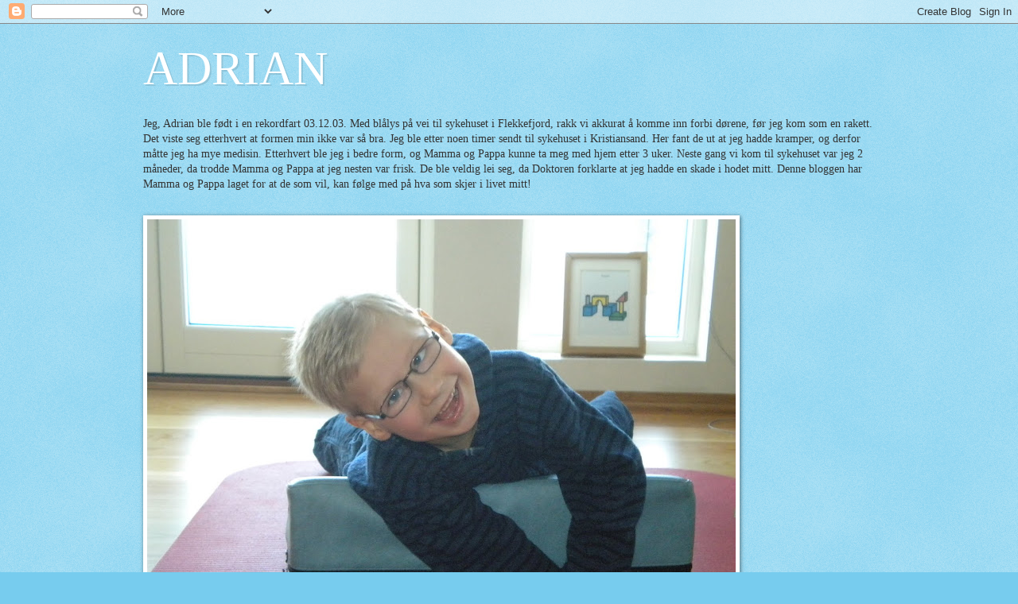

--- FILE ---
content_type: text/html; charset=UTF-8
request_url: https://adriangh.blogspot.com/
body_size: 29625
content:
<!DOCTYPE html>
<html class='v2' dir='ltr' lang='no'>
<head>
<link href='https://www.blogger.com/static/v1/widgets/335934321-css_bundle_v2.css' rel='stylesheet' type='text/css'/>
<meta content='width=1100' name='viewport'/>
<meta content='text/html; charset=UTF-8' http-equiv='Content-Type'/>
<meta content='blogger' name='generator'/>
<link href='https://adriangh.blogspot.com/favicon.ico' rel='icon' type='image/x-icon'/>
<link href='http://adriangh.blogspot.com/' rel='canonical'/>
<link rel="alternate" type="application/atom+xml" title="ADRIAN - Atom" href="https://adriangh.blogspot.com/feeds/posts/default" />
<link rel="alternate" type="application/rss+xml" title="ADRIAN - RSS" href="https://adriangh.blogspot.com/feeds/posts/default?alt=rss" />
<link rel="service.post" type="application/atom+xml" title="ADRIAN - Atom" href="https://www.blogger.com/feeds/1117680324096394911/posts/default" />
<link rel="me" href="https://www.blogger.com/profile/04730134744710679809" />
<!--Can't find substitution for tag [blog.ieCssRetrofitLinks]-->
<meta content='http://adriangh.blogspot.com/' property='og:url'/>
<meta content='ADRIAN' property='og:title'/>
<meta content='' property='og:description'/>
<title>ADRIAN</title>
<style id='page-skin-1' type='text/css'><!--
/*
-----------------------------------------------
Blogger Template Style
Name:     Watermark
Designer: Blogger
URL:      www.blogger.com
----------------------------------------------- */
/* Use this with templates/1ktemplate-*.html */
/* Content
----------------------------------------------- */
body {
font: normal normal 15px Georgia, Utopia, 'Palatino Linotype', Palatino, serif;
color: #333333;
background: #77ccee url(//www.blogblog.com/1kt/watermark/body_background_flower.png) repeat scroll top left;
}
html body .content-outer {
min-width: 0;
max-width: 100%;
width: 100%;
}
.content-outer {
font-size: 92%;
}
a:link {
text-decoration:none;
color: #cc3300;
}
a:visited {
text-decoration:none;
color: #993322;
}
a:hover {
text-decoration:underline;
color: #ff3300;
}
.body-fauxcolumns .cap-top {
margin-top: 30px;
background: transparent none no-repeat scroll top left;
height: 0;
}
.content-inner {
padding: 0;
}
/* Header
----------------------------------------------- */
.header-inner .Header .titlewrapper,
.header-inner .Header .descriptionwrapper {
padding-left: 20px;
padding-right: 20px;
}
.Header h1 {
font: normal normal 60px Georgia, Utopia, 'Palatino Linotype', Palatino, serif;
color: #ffffff;
text-shadow: 2px 2px rgba(0, 0, 0, .1);
}
.Header h1 a {
color: #ffffff;
}
.Header .description {
font-size: 140%;
color: #5588aa;
}
/* Tabs
----------------------------------------------- */
.tabs-inner .section {
margin: 0 20px;
}
.tabs-inner .PageList, .tabs-inner .LinkList, .tabs-inner .Labels {
margin-left: -11px;
margin-right: -11px;
background-color: transparent;
border-top: 0 solid #ffffff;
border-bottom: 0 solid #ffffff;
-moz-box-shadow: 0 0 0 rgba(0, 0, 0, .3);
-webkit-box-shadow: 0 0 0 rgba(0, 0, 0, .3);
-goog-ms-box-shadow: 0 0 0 rgba(0, 0, 0, .3);
box-shadow: 0 0 0 rgba(0, 0, 0, .3);
}
.tabs-inner .PageList .widget-content,
.tabs-inner .LinkList .widget-content,
.tabs-inner .Labels .widget-content {
margin: -3px -11px;
background: transparent none  no-repeat scroll right;
}
.tabs-inner .widget ul {
padding: 2px 25px;
max-height: 34px;
background: transparent none no-repeat scroll left;
}
.tabs-inner .widget li {
border: none;
}
.tabs-inner .widget li a {
display: inline-block;
padding: .25em 1em;
font: normal normal 20px Georgia, Utopia, 'Palatino Linotype', Palatino, serif;
color: #cc3300;
border-right: 1px solid #77ccee;
}
.tabs-inner .widget li:first-child a {
border-left: 1px solid #77ccee;
}
.tabs-inner .widget li.selected a, .tabs-inner .widget li a:hover {
color: #000000;
}
/* Headings
----------------------------------------------- */
h2 {
font: normal normal 20px Georgia, Utopia, 'Palatino Linotype', Palatino, serif;
color: #336600;
margin: 0 0 .5em;
}
h2.date-header {
font: normal normal 18px Georgia, Utopia, 'Palatino Linotype', Palatino, serif;
color: #336600;
}
/* Main
----------------------------------------------- */
.main-inner .column-center-inner,
.main-inner .column-left-inner,
.main-inner .column-right-inner {
padding: 0 5px;
}
.main-outer {
margin-top: 100px;
background: #66bb33 url(//www.blogblog.com/1kt/watermark/body_background_flower.png) repeat scroll top center;
}
.main-inner {
padding-top: 0;
}
.main-cap-top {
position: relative;
}
.main-cap-top .cap-right {
position: absolute;
height: 100px;
width: 100%;
bottom: 0;
background: transparent url(//www.blogblog.com/1kt/watermark/main_cap_flower.png) repeat-x scroll bottom center;
}
.main-cap-top .cap-left {
position: absolute;
height: 245px;
width: 280px;
right: 0;
bottom: 0;
background: transparent url(//www.blogblog.com/1kt/watermark/main_overlay_flower.png) no-repeat scroll bottom left;
}
/* Posts
----------------------------------------------- */
.post-outer {
padding: 15px 20px;
margin: 0 0 25px;
background: transparent url(https://resources.blogblog.com/blogblog/data/1kt/watermark/post_background_birds.png) repeat scroll top left;
_background-image: none;
border: dotted 1px transparent;
-moz-box-shadow: 0 0 0 rgba(0, 0, 0, .1);
-webkit-box-shadow: 0 0 0 rgba(0, 0, 0, .1);
-goog-ms-box-shadow: 0 0 0 rgba(0, 0, 0, .1);
box-shadow: 0 0 0 rgba(0, 0, 0, .1);
}
h3.post-title {
font: normal normal 30px Georgia, Utopia, 'Palatino Linotype', Palatino, serif;
margin: 0;
}
.comments h4 {
font: normal normal 30px Georgia, Utopia, 'Palatino Linotype', Palatino, serif;
margin: 1em 0 0;
}
.post-body {
font-size: 105%;
line-height: 1.5;
position: relative;
}
.post-header {
margin: 0 0 1em;
color: #997755;
}
.post-footer {
margin: 10px 0 0;
padding: 10px 0 0;
color: #997755;
border-top: dashed 1px #777777;
}
#blog-pager {
font-size: 140%
}
#comments .comment-author {
padding-top: 1.5em;
border-top: dashed 1px #777777;
background-position: 0 1.5em;
}
#comments .comment-author:first-child {
padding-top: 0;
border-top: none;
}
.avatar-image-container {
margin: .2em 0 0;
}
/* Comments
----------------------------------------------- */
.comments .comments-content .icon.blog-author {
background-repeat: no-repeat;
background-image: url([data-uri]);
}
.comments .comments-content .loadmore a {
border-top: 1px solid #777777;
border-bottom: 1px solid #777777;
}
.comments .continue {
border-top: 2px solid #777777;
}
/* Widgets
----------------------------------------------- */
.widget ul, .widget #ArchiveList ul.flat {
padding: 0;
list-style: none;
}
.widget ul li, .widget #ArchiveList ul.flat li {
padding: .35em 0;
text-indent: 0;
border-top: dashed 1px #777777;
}
.widget ul li:first-child, .widget #ArchiveList ul.flat li:first-child {
border-top: none;
}
.widget .post-body ul {
list-style: disc;
}
.widget .post-body ul li {
border: none;
}
.widget .zippy {
color: #777777;
}
.post-body img, .post-body .tr-caption-container, .Profile img, .Image img,
.BlogList .item-thumbnail img {
padding: 5px;
background: #fff;
-moz-box-shadow: 1px 1px 5px rgba(0, 0, 0, .5);
-webkit-box-shadow: 1px 1px 5px rgba(0, 0, 0, .5);
-goog-ms-box-shadow: 1px 1px 5px rgba(0, 0, 0, .5);
box-shadow: 1px 1px 5px rgba(0, 0, 0, .5);
}
.post-body img, .post-body .tr-caption-container {
padding: 8px;
}
.post-body .tr-caption-container {
color: #333333;
}
.post-body .tr-caption-container img {
padding: 0;
background: transparent;
border: none;
-moz-box-shadow: 0 0 0 rgba(0, 0, 0, .1);
-webkit-box-shadow: 0 0 0 rgba(0, 0, 0, .1);
-goog-ms-box-shadow: 0 0 0 rgba(0, 0, 0, .1);
box-shadow: 0 0 0 rgba(0, 0, 0, .1);
}
/* Footer
----------------------------------------------- */
.footer-outer {
color:#ffffff;
background: #331100 url(https://resources.blogblog.com/blogblog/data/1kt/watermark/body_background_navigator.png) repeat scroll top left;
}
.footer-outer a {
color: #ffdd99;
}
.footer-outer a:visited {
color: #eecc77;
}
.footer-outer a:hover {
color: #ffffcc;
}
.footer-outer .widget h2 {
color: #ffffff;
}
/* Mobile
----------------------------------------------- */
body.mobile  {
background-size: 100% auto;
}
.mobile .body-fauxcolumn-outer {
background: transparent none repeat scroll top left;
}
html .mobile .mobile-date-outer {
border-bottom: none;
background: transparent url(https://resources.blogblog.com/blogblog/data/1kt/watermark/post_background_birds.png) repeat scroll top left;
_background-image: none;
margin-bottom: 10px;
}
.mobile .main-inner .date-outer {
padding: 0;
}
.mobile .main-inner .date-header {
margin: 10px;
}
.mobile .main-cap-top {
z-index: -1;
}
.mobile .content-outer {
font-size: 100%;
}
.mobile .post-outer {
padding: 10px;
}
.mobile .main-cap-top .cap-left {
background: transparent none no-repeat scroll bottom left;
}
.mobile .body-fauxcolumns .cap-top {
margin: 0;
}
.mobile-link-button {
background: transparent url(https://resources.blogblog.com/blogblog/data/1kt/watermark/post_background_birds.png) repeat scroll top left;
}
.mobile-link-button a:link, .mobile-link-button a:visited {
color: #cc3300;
}
.mobile-index-date .date-header {
color: #336600;
}
.mobile-index-contents {
color: #333333;
}
.mobile .tabs-inner .section {
margin: 0;
}
.mobile .tabs-inner .PageList {
margin-left: 0;
margin-right: 0;
}
.mobile .tabs-inner .PageList .widget-content {
margin: 0;
color: #000000;
background: transparent url(https://resources.blogblog.com/blogblog/data/1kt/watermark/post_background_birds.png) repeat scroll top left;
}
.mobile .tabs-inner .PageList .widget-content .pagelist-arrow {
border-left: 1px solid #77ccee;
}

--></style>
<style id='template-skin-1' type='text/css'><!--
body {
min-width: 960px;
}
.content-outer, .content-fauxcolumn-outer, .region-inner {
min-width: 960px;
max-width: 960px;
_width: 960px;
}
.main-inner .columns {
padding-left: 0;
padding-right: 310px;
}
.main-inner .fauxcolumn-center-outer {
left: 0;
right: 310px;
/* IE6 does not respect left and right together */
_width: expression(this.parentNode.offsetWidth -
parseInt("0") -
parseInt("310px") + 'px');
}
.main-inner .fauxcolumn-left-outer {
width: 0;
}
.main-inner .fauxcolumn-right-outer {
width: 310px;
}
.main-inner .column-left-outer {
width: 0;
right: 100%;
margin-left: -0;
}
.main-inner .column-right-outer {
width: 310px;
margin-right: -310px;
}
#layout {
min-width: 0;
}
#layout .content-outer {
min-width: 0;
width: 800px;
}
#layout .region-inner {
min-width: 0;
width: auto;
}
body#layout div.add_widget {
padding: 8px;
}
body#layout div.add_widget a {
margin-left: 32px;
}
--></style>
<link href='https://www.blogger.com/dyn-css/authorization.css?targetBlogID=1117680324096394911&amp;zx=e0996e55-0eb7-47f5-b54a-4edf8d7d990f' media='none' onload='if(media!=&#39;all&#39;)media=&#39;all&#39;' rel='stylesheet'/><noscript><link href='https://www.blogger.com/dyn-css/authorization.css?targetBlogID=1117680324096394911&amp;zx=e0996e55-0eb7-47f5-b54a-4edf8d7d990f' rel='stylesheet'/></noscript>
<meta name='google-adsense-platform-account' content='ca-host-pub-1556223355139109'/>
<meta name='google-adsense-platform-domain' content='blogspot.com'/>

</head>
<body class='loading variant-flower'>
<div class='navbar section' id='navbar' name='Navbar'><div class='widget Navbar' data-version='1' id='Navbar1'><script type="text/javascript">
    function setAttributeOnload(object, attribute, val) {
      if(window.addEventListener) {
        window.addEventListener('load',
          function(){ object[attribute] = val; }, false);
      } else {
        window.attachEvent('onload', function(){ object[attribute] = val; });
      }
    }
  </script>
<div id="navbar-iframe-container"></div>
<script type="text/javascript" src="https://apis.google.com/js/platform.js"></script>
<script type="text/javascript">
      gapi.load("gapi.iframes:gapi.iframes.style.bubble", function() {
        if (gapi.iframes && gapi.iframes.getContext) {
          gapi.iframes.getContext().openChild({
              url: 'https://www.blogger.com/navbar/1117680324096394911?origin\x3dhttps://adriangh.blogspot.com',
              where: document.getElementById("navbar-iframe-container"),
              id: "navbar-iframe"
          });
        }
      });
    </script><script type="text/javascript">
(function() {
var script = document.createElement('script');
script.type = 'text/javascript';
script.src = '//pagead2.googlesyndication.com/pagead/js/google_top_exp.js';
var head = document.getElementsByTagName('head')[0];
if (head) {
head.appendChild(script);
}})();
</script>
</div></div>
<div itemscope='itemscope' itemtype='http://schema.org/Blog' style='display: none;'>
<meta content='ADRIAN' itemprop='name'/>
</div>
<div class='body-fauxcolumns'>
<div class='fauxcolumn-outer body-fauxcolumn-outer'>
<div class='cap-top'>
<div class='cap-left'></div>
<div class='cap-right'></div>
</div>
<div class='fauxborder-left'>
<div class='fauxborder-right'></div>
<div class='fauxcolumn-inner'>
</div>
</div>
<div class='cap-bottom'>
<div class='cap-left'></div>
<div class='cap-right'></div>
</div>
</div>
</div>
<div class='content'>
<div class='content-fauxcolumns'>
<div class='fauxcolumn-outer content-fauxcolumn-outer'>
<div class='cap-top'>
<div class='cap-left'></div>
<div class='cap-right'></div>
</div>
<div class='fauxborder-left'>
<div class='fauxborder-right'></div>
<div class='fauxcolumn-inner'>
</div>
</div>
<div class='cap-bottom'>
<div class='cap-left'></div>
<div class='cap-right'></div>
</div>
</div>
</div>
<div class='content-outer'>
<div class='content-cap-top cap-top'>
<div class='cap-left'></div>
<div class='cap-right'></div>
</div>
<div class='fauxborder-left content-fauxborder-left'>
<div class='fauxborder-right content-fauxborder-right'></div>
<div class='content-inner'>
<header>
<div class='header-outer'>
<div class='header-cap-top cap-top'>
<div class='cap-left'></div>
<div class='cap-right'></div>
</div>
<div class='fauxborder-left header-fauxborder-left'>
<div class='fauxborder-right header-fauxborder-right'></div>
<div class='region-inner header-inner'>
<div class='header section' id='header' name='Overskrift'><div class='widget Header' data-version='1' id='Header1'>
<div id='header-inner'>
<div class='titlewrapper'>
<h1 class='title'>
ADRIAN
</h1>
</div>
<div class='descriptionwrapper'>
<p class='description'><span>
</span></p>
</div>
</div>
</div></div>
</div>
</div>
<div class='header-cap-bottom cap-bottom'>
<div class='cap-left'></div>
<div class='cap-right'></div>
</div>
</div>
</header>
<div class='tabs-outer'>
<div class='tabs-cap-top cap-top'>
<div class='cap-left'></div>
<div class='cap-right'></div>
</div>
<div class='fauxborder-left tabs-fauxborder-left'>
<div class='fauxborder-right tabs-fauxborder-right'></div>
<div class='region-inner tabs-inner'>
<div class='tabs section' id='crosscol' name='Krysskolonne'><div class='widget Text' data-version='1' id='Text1'>
<h2 class='title'>MIN START</h2>
<div class='widget-content'>
Jeg, Adrian  ble født i en rekordfart 03.12.03. Med blålys på vei til sykehuset i Flekkefjord, rakk vi akkurat å komme inn forbi dørene, før jeg kom som en rakett. Det viste seg etterhvert at formen min ikke var så bra. Jeg ble etter noen     timer  sendt til sykehuset i Kristiansand. Her fant de ut at jeg hadde kramper, og derfor måtte jeg ha mye medisin. Etterhvert ble jeg i bedre form, og Mamma og Pappa kunne ta meg med hjem etter 3 uker. Neste gang vi kom til sykehuset var jeg 2 måneder, da trodde Mamma og Pappa at jeg nesten var frisk. De ble veldig lei seg, da Doktoren forklarte at jeg hadde en skade i hodet mitt. Denne bloggen har Mamma og Pappa laget for at de som vil, kan følge med på hva som skjer i livet mitt!<br />
</div>
<div class='clear'></div>
</div></div>
<div class='tabs section' id='crosscol-overflow' name='Cross-Column 2'><div class='widget Image' data-version='1' id='Image1'>
<div class='widget-content'>
<img alt='' height='555' id='Image1_img' src='https://blogger.googleusercontent.com/img/b/R29vZ2xl/AVvXsEh6kWtTVehakPxC4qfJ4UELLP8ZsiLHEJwZns9WTdM8MDWqygVZFdv6kFF4WbrHW2KY0ql2XbVsOfzC8FnDAEUQ3mu_enICyPmSqm6YCpId2OH6SE3aYY5ZJxbLtCUyS0J7lxyEsv5v_pld/s740/DSCN0091.JPG' width='740'/>
<br/>
</div>
<div class='clear'></div>
</div></div>
</div>
</div>
<div class='tabs-cap-bottom cap-bottom'>
<div class='cap-left'></div>
<div class='cap-right'></div>
</div>
</div>
<div class='main-outer'>
<div class='main-cap-top cap-top'>
<div class='cap-left'></div>
<div class='cap-right'></div>
</div>
<div class='fauxborder-left main-fauxborder-left'>
<div class='fauxborder-right main-fauxborder-right'></div>
<div class='region-inner main-inner'>
<div class='columns fauxcolumns'>
<div class='fauxcolumn-outer fauxcolumn-center-outer'>
<div class='cap-top'>
<div class='cap-left'></div>
<div class='cap-right'></div>
</div>
<div class='fauxborder-left'>
<div class='fauxborder-right'></div>
<div class='fauxcolumn-inner'>
</div>
</div>
<div class='cap-bottom'>
<div class='cap-left'></div>
<div class='cap-right'></div>
</div>
</div>
<div class='fauxcolumn-outer fauxcolumn-left-outer'>
<div class='cap-top'>
<div class='cap-left'></div>
<div class='cap-right'></div>
</div>
<div class='fauxborder-left'>
<div class='fauxborder-right'></div>
<div class='fauxcolumn-inner'>
</div>
</div>
<div class='cap-bottom'>
<div class='cap-left'></div>
<div class='cap-right'></div>
</div>
</div>
<div class='fauxcolumn-outer fauxcolumn-right-outer'>
<div class='cap-top'>
<div class='cap-left'></div>
<div class='cap-right'></div>
</div>
<div class='fauxborder-left'>
<div class='fauxborder-right'></div>
<div class='fauxcolumn-inner'>
</div>
</div>
<div class='cap-bottom'>
<div class='cap-left'></div>
<div class='cap-right'></div>
</div>
</div>
<!-- corrects IE6 width calculation -->
<div class='columns-inner'>
<div class='column-center-outer'>
<div class='column-center-inner'>
<div class='main section' id='main' name='Hoveddel'><div class='widget Blog' data-version='1' id='Blog1'>
<div class='blog-posts hfeed'>

          <div class="date-outer">
        
<h2 class='date-header'><span>søndag 26. mai 2013</span></h2>

          <div class="date-posts">
        
<div class='post-outer'>
<div class='post hentry uncustomized-post-template' itemprop='blogPost' itemscope='itemscope' itemtype='http://schema.org/BlogPosting'>
<meta content='https://blogger.googleusercontent.com/img/b/R29vZ2xl/AVvXsEgDJDZlxiH6SholQQg6j3tPu8uIvlr8iwnL2WRbWzP-6Ww8r3mWRORlTuWzYFD40wlBrfvjM66ZvUMUm4e-3s-PpwO-gF9iShaplGlU1N2xe-v7B6aX4IXRVBIWK1-qvTQpy1WEBre3rEy0/s320/bilde%5B1%5D+(37).JPG' itemprop='image_url'/>
<meta content='1117680324096394911' itemprop='blogId'/>
<meta content='8657427749021131346' itemprop='postId'/>
<a name='8657427749021131346'></a>
<div class='post-header'>
<div class='post-header-line-1'></div>
</div>
<div class='post-body entry-content' id='post-body-8657427749021131346' itemprop='description articleBody'>
<div class="separator" style="clear: both; text-align: center;">
<a href="https://blogger.googleusercontent.com/img/b/R29vZ2xl/AVvXsEgDJDZlxiH6SholQQg6j3tPu8uIvlr8iwnL2WRbWzP-6Ww8r3mWRORlTuWzYFD40wlBrfvjM66ZvUMUm4e-3s-PpwO-gF9iShaplGlU1N2xe-v7B6aX4IXRVBIWK1-qvTQpy1WEBre3rEy0/s1600/bilde%5B1%5D+(37).JPG" imageanchor="1" style="margin-left: 1em; margin-right: 1em;"><img border="0" height="320" src="https://blogger.googleusercontent.com/img/b/R29vZ2xl/AVvXsEgDJDZlxiH6SholQQg6j3tPu8uIvlr8iwnL2WRbWzP-6Ww8r3mWRORlTuWzYFD40wlBrfvjM66ZvUMUm4e-3s-PpwO-gF9iShaplGlU1N2xe-v7B6aX4IXRVBIWK1-qvTQpy1WEBre3rEy0/s320/bilde%5B1%5D+(37).JPG" width="239" ya="true" /></a></div>
<br />
<div class="separator" style="clear: both; text-align: center;">
<a href="https://blogger.googleusercontent.com/img/b/R29vZ2xl/AVvXsEgJKAKuiAqE6HFA69Q8xdVqPDtkc7CUmP76xkdq00H3VA3tbf94TfgfMK0eftF3mp3iQdFOD60-rKjuwrdpnGckKNpIpd5PE2_ijkYEZen9d4bzS_lOBfAtTud94CQFIpTvEfVa6zDIysay/s1600/bilde%5B1%5D+(38).JPG" imageanchor="1" style="margin-left: 1em; margin-right: 1em;"><img border="0" height="320" src="https://blogger.googleusercontent.com/img/b/R29vZ2xl/AVvXsEgJKAKuiAqE6HFA69Q8xdVqPDtkc7CUmP76xkdq00H3VA3tbf94TfgfMK0eftF3mp3iQdFOD60-rKjuwrdpnGckKNpIpd5PE2_ijkYEZen9d4bzS_lOBfAtTud94CQFIpTvEfVa6zDIysay/s320/bilde%5B1%5D+(38).JPG" width="239" ya="true" /></a></div>
Hallo alle sammen!!<br />
<br />
Nå hadde det igjen plutselig gått ei stund siden jeg fikk blogget, tiden renner fra meg, men sånn er det for travle gutter.. Bildene idag er fra 17. mai. Vi var og lekte på skolen. Pappa kappsprang med meg, jeg synes det gikk litt for seint, jeg hadde jo lyst til å vinne, de andre barna syklet.. Men det var gøy likevel..&nbsp;Tidligere på dagen gikk jeg i barnetoget, det var Siv som trillet meg, bra at jeg slapp å gå med Mamma og Pappa, ikke vanlig at 3. klassinger har med seg foreldre..:-) På kvelden hadde vi besøk av noen gode venner, Christina, Roy, Hannah og Daniel.. Vi barna hadde pizzarestaurant for de voksne, det var kjempe gøy!!! Konklusjon, en super bra 17. mai..:-)<br />
<br />
Nå til uka blir det hektisk, da kommer nemlig HABU på områdehabilitering, da blir det legesjekk og målinger av ledd og stivhet.. Ikke særlig gøy, men synes det er ok at Mamma og Pappa er med meg på skolen denne dagen.. Heldigvis er alle de som jobber på HABU veldig snille.. <br />
<br />
Ellers så begynner det veldig å nærme seg ferie for oss, ikke overraskende går turen iår også til Spania.. <br />
3 uker skal vi være der, jeg gleder meg. Vi skal reise sammen med tante Kristin, onkel Ivar, tante Henriette, Emilie og Ingrid.. bestemor og bestefar kommer også ned ei uke, det blir knall..<br />
<br />
Det var alt for i kveld folkens, ha ei strålende uke:-)<br />
<br />
klem Adriansen:-)
<div style='clear: both;'></div>
</div>
<div class='post-footer'>
<div class='post-footer-line post-footer-line-1'>
<span class='post-author vcard'>
Lagt inn av
<span class='fn' itemprop='author' itemscope='itemscope' itemtype='http://schema.org/Person'>
<meta content='https://www.blogger.com/profile/04730134744710679809' itemprop='url'/>
<a class='g-profile' href='https://www.blogger.com/profile/04730134744710679809' rel='author' title='author profile'>
<span itemprop='name'>ADRIAN</span>
</a>
</span>
</span>
<span class='post-timestamp'>
kl.
<meta content='http://adriangh.blogspot.com/2013/05/hallo-alle-sammen-na-hadde-det-igjen.html' itemprop='url'/>
<a class='timestamp-link' href='https://adriangh.blogspot.com/2013/05/hallo-alle-sammen-na-hadde-det-igjen.html' rel='bookmark' title='permanent link'><abbr class='published' itemprop='datePublished' title='2013-05-26T21:03:00+02:00'>21:03</abbr></a>
</span>
<span class='post-comment-link'>
<a class='comment-link' href='https://adriangh.blogspot.com/2013/05/hallo-alle-sammen-na-hadde-det-igjen.html#comment-form' onclick=''>
1 kommentar:
  </a>
</span>
<span class='post-icons'>
<span class='item-control blog-admin pid-1538713937'>
<a href='https://www.blogger.com/post-edit.g?blogID=1117680324096394911&postID=8657427749021131346&from=pencil' title='Rediger innlegg'>
<img alt='' class='icon-action' height='18' src='https://resources.blogblog.com/img/icon18_edit_allbkg.gif' width='18'/>
</a>
</span>
</span>
<div class='post-share-buttons goog-inline-block'>
</div>
</div>
<div class='post-footer-line post-footer-line-2'>
<span class='post-labels'>
</span>
</div>
<div class='post-footer-line post-footer-line-3'>
<span class='post-location'>
</span>
</div>
</div>
</div>
</div>

          </div></div>
        

          <div class="date-outer">
        
<h2 class='date-header'><span>søndag 12. mai 2013</span></h2>

          <div class="date-posts">
        
<div class='post-outer'>
<div class='post hentry uncustomized-post-template' itemprop='blogPost' itemscope='itemscope' itemtype='http://schema.org/BlogPosting'>
<meta content='https://blogger.googleusercontent.com/img/b/R29vZ2xl/AVvXsEjiyCtHugK9HtYwz32mKPvjHJJnN9BXQgSg2FE1gWA-TWU9SzWynku-LOGF5FKLf4lbKfqshQqpBKZXIrfSFozKuobRtm5kQ5eg-rscUm4SiCaf1GxEqVVo4OaNM_HWi77c2WXIjAhRNRDJ/s320/bilde%5B1%5D+(35).JPG' itemprop='image_url'/>
<meta content='1117680324096394911' itemprop='blogId'/>
<meta content='2308295391935416856' itemprop='postId'/>
<a name='2308295391935416856'></a>
<div class='post-header'>
<div class='post-header-line-1'></div>
</div>
<div class='post-body entry-content' id='post-body-2308295391935416856' itemprop='description articleBody'>
<div class="separator" style="clear: both; text-align: center;">
<a href="https://blogger.googleusercontent.com/img/b/R29vZ2xl/AVvXsEjiyCtHugK9HtYwz32mKPvjHJJnN9BXQgSg2FE1gWA-TWU9SzWynku-LOGF5FKLf4lbKfqshQqpBKZXIrfSFozKuobRtm5kQ5eg-rscUm4SiCaf1GxEqVVo4OaNM_HWi77c2WXIjAhRNRDJ/s1600/bilde%5B1%5D+(35).JPG" imageanchor="1" style="margin-left: 1em; margin-right: 1em;"><img border="0" height="320" mwa="true" src="https://blogger.googleusercontent.com/img/b/R29vZ2xl/AVvXsEjiyCtHugK9HtYwz32mKPvjHJJnN9BXQgSg2FE1gWA-TWU9SzWynku-LOGF5FKLf4lbKfqshQqpBKZXIrfSFozKuobRtm5kQ5eg-rscUm4SiCaf1GxEqVVo4OaNM_HWi77c2WXIjAhRNRDJ/s320/bilde%5B1%5D+(35).JPG" width="239" /></a></div>
Hei igjen alle sammen!!<br />
Nå var det plutselig ei stund siden jeg hadde blogget igjen.. Jeg har hatt det veldig greit siden sist..Forrige søndag var jeg med tante My og Noah på bowlinga.. Det var kjempe gøy, jeg koste meg masse.. Som de fleste sikkert vet, er Noah helten min, han er den kuuleste jeg vet om, jeg digger han.. På onsdag var jeg også på vift, da var jeg med tante Lene på kino, vi så Pelle Politi, det var stas, jeg traff noen fra klassen min. Vi spiste godteri og koste oss.. Det er supert med supre tanter, flaks for meg at jeg har så mange..:-)<br />
<br />
Idag gikk Pappa, Elisa og Leah på søndagskolen, jeg og Mamma var hjemme alene.. Det er ikke så ofte vi to er helt for oss selv, det var koselig, det synes i&nbsp;hvertfall Mamma:-) Jeg badet i badekaret, men egentlig har jeg blitt altfor lang, så jeg ble litt bananaktig i stilen..:-)<br />
<br />
På tirsdag kommer Hilde og Stefan hjem til oss for å se på hjelpemidlene mine, jeg vokser jo hele tiden, så derfor må alt stilles på slik at&nbsp;det fungerer best mulig for meg. Bra å ha noen som har peiling på slike ting, både Stefan og Hilde er kjempe snille, jeg liker de veldig godt.. Jeg har forresten endelig fått den nye rullestolen min, den er tålig god og sitte i, men det må nok gjøres noen justeringer på den også.. Den er skikkelig kuul, med grønne eikebeskyttere (det som er inni hjulene).. Skal ta bildet av den så dere får sette:-)<br />
<br />
Ellers denne uka, så gleder jeg meg til 17. mai, det blir saker det.. HIPP; HIPP HURRA:-) Håper alle får en fin feiring, det satser jeg på å få..:-)<br />
<br />
Klem fra Adrian
<div style='clear: both;'></div>
</div>
<div class='post-footer'>
<div class='post-footer-line post-footer-line-1'>
<span class='post-author vcard'>
Lagt inn av
<span class='fn' itemprop='author' itemscope='itemscope' itemtype='http://schema.org/Person'>
<meta content='https://www.blogger.com/profile/04730134744710679809' itemprop='url'/>
<a class='g-profile' href='https://www.blogger.com/profile/04730134744710679809' rel='author' title='author profile'>
<span itemprop='name'>ADRIAN</span>
</a>
</span>
</span>
<span class='post-timestamp'>
kl.
<meta content='http://adriangh.blogspot.com/2013/05/hei-igjen-alle-sammen-na-var-det.html' itemprop='url'/>
<a class='timestamp-link' href='https://adriangh.blogspot.com/2013/05/hei-igjen-alle-sammen-na-var-det.html' rel='bookmark' title='permanent link'><abbr class='published' itemprop='datePublished' title='2013-05-12T20:39:00+02:00'>20:39</abbr></a>
</span>
<span class='post-comment-link'>
<a class='comment-link' href='https://adriangh.blogspot.com/2013/05/hei-igjen-alle-sammen-na-var-det.html#comment-form' onclick=''>
Ingen kommentarer:
  </a>
</span>
<span class='post-icons'>
<span class='item-control blog-admin pid-1538713937'>
<a href='https://www.blogger.com/post-edit.g?blogID=1117680324096394911&postID=2308295391935416856&from=pencil' title='Rediger innlegg'>
<img alt='' class='icon-action' height='18' src='https://resources.blogblog.com/img/icon18_edit_allbkg.gif' width='18'/>
</a>
</span>
</span>
<div class='post-share-buttons goog-inline-block'>
</div>
</div>
<div class='post-footer-line post-footer-line-2'>
<span class='post-labels'>
</span>
</div>
<div class='post-footer-line post-footer-line-3'>
<span class='post-location'>
</span>
</div>
</div>
</div>
</div>

          </div></div>
        

          <div class="date-outer">
        
<h2 class='date-header'><span>søndag 28. april 2013</span></h2>

          <div class="date-posts">
        
<div class='post-outer'>
<div class='post hentry uncustomized-post-template' itemprop='blogPost' itemscope='itemscope' itemtype='http://schema.org/BlogPosting'>
<meta content='https://blogger.googleusercontent.com/img/b/R29vZ2xl/AVvXsEjysrOlzKe8gCC6E-fhnBBqbJFeoGo02iAgYUHqPDsVAAax4k_W0Yvcvf77kuUGmyJSmPefpHhzgbsbYFzJRMN8QS4uMshQvwn8s6n0urN3lVaNXc88UsseQEgs2GoKLfGUT8bgLh5_Or8i/s320/015.JPG' itemprop='image_url'/>
<meta content='1117680324096394911' itemprop='blogId'/>
<meta content='7599952223846066645' itemprop='postId'/>
<a name='7599952223846066645'></a>
<div class='post-header'>
<div class='post-header-line-1'></div>
</div>
<div class='post-body entry-content' id='post-body-7599952223846066645' itemprop='description articleBody'>
Det var det, det var den helga. Ukene går fort og helgene bare flyr avsted. Fredag etter skolen kjørte Pappa meg ut til Stina på Hagestad. Det er alltid greit å komme ut der. Lørdag kveld hentet Leah og Pappa meg igjen. Leah synes nok at det er litt rart at jeg hadde vært hos Stina hele dagen og natten.<br />
Til frokost måtte Pappa prate høyt og fort, for jeg veltet en skål med melk. Jeg fikk alt i fanget, da ble Pappa litt rød i toppen. Jeg har glemt å fortelle at Mamma har vært i London denne helgen.Hun og tante Lene, tante My og Mormor reiste på fredag. I dag har det vært fint vær ute til å være inne i, vi har slappet av og sett film. jeg var opp i InnoWalkeren i formiddag. Leah har styrt og stellt med dokkevogna si. Hun er snill for hun kommer ofte bort til meg og spør om ting. Det er fint å være i midten mellom storesøster Elisa og lillesøster Leah. Jeg har det bra og er godt fornøyd.I morgen er det skole igjen, da skal jeg tilbake til jentene.. Ha en god uke folkens!!<br />
<br />
Hilsen Adrian som hadde ei skål med frokostblanding i fanget<br />
<div class="separator" style="clear: both; text-align: center;">
<a href="https://blogger.googleusercontent.com/img/b/R29vZ2xl/AVvXsEjysrOlzKe8gCC6E-fhnBBqbJFeoGo02iAgYUHqPDsVAAax4k_W0Yvcvf77kuUGmyJSmPefpHhzgbsbYFzJRMN8QS4uMshQvwn8s6n0urN3lVaNXc88UsseQEgs2GoKLfGUT8bgLh5_Or8i/s1600/015.JPG" imageanchor="1" style="margin-left: 1em; margin-right: 1em;"><img border="0" height="320" lwa="true" src="https://blogger.googleusercontent.com/img/b/R29vZ2xl/AVvXsEjysrOlzKe8gCC6E-fhnBBqbJFeoGo02iAgYUHqPDsVAAax4k_W0Yvcvf77kuUGmyJSmPefpHhzgbsbYFzJRMN8QS4uMshQvwn8s6n0urN3lVaNXc88UsseQEgs2GoKLfGUT8bgLh5_Or8i/s320/015.JPG" width="240" /></a></div>
Ps Bildet er gammelt....
<div style='clear: both;'></div>
</div>
<div class='post-footer'>
<div class='post-footer-line post-footer-line-1'>
<span class='post-author vcard'>
Lagt inn av
<span class='fn' itemprop='author' itemscope='itemscope' itemtype='http://schema.org/Person'>
<meta content='https://www.blogger.com/profile/04505517172504539501' itemprop='url'/>
<a class='g-profile' href='https://www.blogger.com/profile/04505517172504539501' rel='author' title='author profile'>
<span itemprop='name'>Svein</span>
</a>
</span>
</span>
<span class='post-timestamp'>
kl.
<meta content='http://adriangh.blogspot.com/2013/04/det-var-det-det-var-den-helga.html' itemprop='url'/>
<a class='timestamp-link' href='https://adriangh.blogspot.com/2013/04/det-var-det-det-var-den-helga.html' rel='bookmark' title='permanent link'><abbr class='published' itemprop='datePublished' title='2013-04-28T21:59:00+02:00'>21:59</abbr></a>
</span>
<span class='post-comment-link'>
<a class='comment-link' href='https://adriangh.blogspot.com/2013/04/det-var-det-det-var-den-helga.html#comment-form' onclick=''>
1 kommentar:
  </a>
</span>
<span class='post-icons'>
<span class='item-control blog-admin pid-2126034851'>
<a href='https://www.blogger.com/post-edit.g?blogID=1117680324096394911&postID=7599952223846066645&from=pencil' title='Rediger innlegg'>
<img alt='' class='icon-action' height='18' src='https://resources.blogblog.com/img/icon18_edit_allbkg.gif' width='18'/>
</a>
</span>
</span>
<div class='post-share-buttons goog-inline-block'>
</div>
</div>
<div class='post-footer-line post-footer-line-2'>
<span class='post-labels'>
</span>
</div>
<div class='post-footer-line post-footer-line-3'>
<span class='post-location'>
</span>
</div>
</div>
</div>
</div>

          </div></div>
        

          <div class="date-outer">
        
<h2 class='date-header'><span>søndag 21. april 2013</span></h2>

          <div class="date-posts">
        
<div class='post-outer'>
<div class='post hentry uncustomized-post-template' itemprop='blogPost' itemscope='itemscope' itemtype='http://schema.org/BlogPosting'>
<meta content='https://blogger.googleusercontent.com/img/b/R29vZ2xl/AVvXsEjcSzF1BRc7CriNLLU4_kDPbkyOcjGyBaLGfSrISfiJjaHroNeTWE9ef3nVaIGTdA3FGN8RiW3iDYPctWFbGYt-7KNNtWnJ9EmugUQcZbcC7UoMTDoQ864aGrAvpBMyzEUuNCJeDqWadi-X/s320/bilde%5B1%5D+(33).JPG' itemprop='image_url'/>
<meta content='1117680324096394911' itemprop='blogId'/>
<meta content='2661435049947301863' itemprop='postId'/>
<a name='2661435049947301863'></a>
<div class='post-header'>
<div class='post-header-line-1'></div>
</div>
<div class='post-body entry-content' id='post-body-2661435049947301863' itemprop='description articleBody'>
<div class="separator" style="clear: both; text-align: center;">
<a href="https://blogger.googleusercontent.com/img/b/R29vZ2xl/AVvXsEjcSzF1BRc7CriNLLU4_kDPbkyOcjGyBaLGfSrISfiJjaHroNeTWE9ef3nVaIGTdA3FGN8RiW3iDYPctWFbGYt-7KNNtWnJ9EmugUQcZbcC7UoMTDoQ864aGrAvpBMyzEUuNCJeDqWadi-X/s1600/bilde%5B1%5D+(33).JPG" imageanchor="1" style="margin-left: 1em; margin-right: 1em;"><img border="0" dua="true" height="320" src="https://blogger.googleusercontent.com/img/b/R29vZ2xl/AVvXsEjcSzF1BRc7CriNLLU4_kDPbkyOcjGyBaLGfSrISfiJjaHroNeTWE9ef3nVaIGTdA3FGN8RiW3iDYPctWFbGYt-7KNNtWnJ9EmugUQcZbcC7UoMTDoQ864aGrAvpBMyzEUuNCJeDqWadi-X/s320/bilde%5B1%5D+(33).JPG" width="239" /></a></div>
<br />
<div class="separator" style="clear: both; text-align: center;">
<a href="https://blogger.googleusercontent.com/img/b/R29vZ2xl/AVvXsEjRNAftkqQhQNCAvx44TlqHTYcKMllhyfP14cGoJas93IonSk_aZJk0rp47fJmwksnFnua_CuLZ2CTE2RXLhyCUEohM_g2wrRi6H6g_QdTQmHK-NVPJhKiAvC3jEIus_IKALyZjiAW-VDpu/s1600/bilde%5B1%5D+(34).JPG" imageanchor="1" style="margin-left: 1em; margin-right: 1em;"><img border="0" dua="true" height="320" src="https://blogger.googleusercontent.com/img/b/R29vZ2xl/AVvXsEjRNAftkqQhQNCAvx44TlqHTYcKMllhyfP14cGoJas93IonSk_aZJk0rp47fJmwksnFnua_CuLZ2CTE2RXLhyCUEohM_g2wrRi6H6g_QdTQmHK-NVPJhKiAvC3jEIus_IKALyZjiAW-VDpu/s320/bilde%5B1%5D+(34).JPG" width="239" /></a></div>
Hallooo alle sammen, og god søndag.:-) Jeg har det bra i dag også, jeg var litt slapp i begynnelsen av helga, jeg spydde faktisk på fredag, men jeg følte meg fort ganske god igjen, HELDIGVIS....&nbsp; I dag begynte vi dagen med søndagsskolen, der pleier vi å tegne.. I dag var det så mange barn der at det ikke var noen ledige stoler, derfor måtte Leah sitte i fanget mitt.. Hun satt der kjempelenge, vi spiste kjeks og tegnet..Jeg liker veldig godt å ha henne i fanget, jeg er såå kry av henne.. Etterpå gikk vi til Kvavik og grillet pølser, vi var sammen med nabo Leksbø og tante My og de.. En tipp topp dag med sol, pølser, sjokolade og kos...:-)<br />
<br />
På det første bildet idag er det Elisa, hun og Mamma var nemlig på Justin Bieber konsert på tirsdag. De var helt ville. Og de trodde de bodde på samme hotell som han, men det viste seg å ikke stemme.. Jeg liker ikke å høre på JB, men jeg har lyst til å gå på en stor konsert en gang, Mamma sa at det var mange i rullestol der, så det er ikke noe problem.. For neste gang er det&nbsp;MIN tur til å gå på konsert.:-)<br />
<br />
Da må alle sammen ha en strålende uke, det skal jeg..:-)<br />
<br />
Klem fra Adriansen:-)<br />
<div style='clear: both;'></div>
</div>
<div class='post-footer'>
<div class='post-footer-line post-footer-line-1'>
<span class='post-author vcard'>
Lagt inn av
<span class='fn' itemprop='author' itemscope='itemscope' itemtype='http://schema.org/Person'>
<meta content='https://www.blogger.com/profile/04730134744710679809' itemprop='url'/>
<a class='g-profile' href='https://www.blogger.com/profile/04730134744710679809' rel='author' title='author profile'>
<span itemprop='name'>ADRIAN</span>
</a>
</span>
</span>
<span class='post-timestamp'>
kl.
<meta content='http://adriangh.blogspot.com/2013/04/hallooo-alle-sammen-og-god-sndag.html' itemprop='url'/>
<a class='timestamp-link' href='https://adriangh.blogspot.com/2013/04/hallooo-alle-sammen-og-god-sndag.html' rel='bookmark' title='permanent link'><abbr class='published' itemprop='datePublished' title='2013-04-21T20:09:00+02:00'>20:09</abbr></a>
</span>
<span class='post-comment-link'>
<a class='comment-link' href='https://adriangh.blogspot.com/2013/04/hallooo-alle-sammen-og-god-sndag.html#comment-form' onclick=''>
Ingen kommentarer:
  </a>
</span>
<span class='post-icons'>
<span class='item-control blog-admin pid-1538713937'>
<a href='https://www.blogger.com/post-edit.g?blogID=1117680324096394911&postID=2661435049947301863&from=pencil' title='Rediger innlegg'>
<img alt='' class='icon-action' height='18' src='https://resources.blogblog.com/img/icon18_edit_allbkg.gif' width='18'/>
</a>
</span>
</span>
<div class='post-share-buttons goog-inline-block'>
</div>
</div>
<div class='post-footer-line post-footer-line-2'>
<span class='post-labels'>
</span>
</div>
<div class='post-footer-line post-footer-line-3'>
<span class='post-location'>
</span>
</div>
</div>
</div>
</div>

          </div></div>
        

          <div class="date-outer">
        
<h2 class='date-header'><span>søndag 14. april 2013</span></h2>

          <div class="date-posts">
        
<div class='post-outer'>
<div class='post hentry uncustomized-post-template' itemprop='blogPost' itemscope='itemscope' itemtype='http://schema.org/BlogPosting'>
<meta content='1117680324096394911' itemprop='blogId'/>
<meta content='1725611331198734861' itemprop='postId'/>
<a name='1725611331198734861'></a>
<div class='post-header'>
<div class='post-header-line-1'></div>
</div>
<div class='post-body entry-content' id='post-body-1725611331198734861' itemprop='description articleBody'>
Hei igjen alle sammen:-) På fredag fikk jeg endelig feiret klasseburdagen min, jeg hadde bursdag i desember, men da fikk vi liksom aldri feiret den... Vi hadde endelig bestemt oss for en dag i februar, kakene var bakt og godteriet kjøpt.. Så fikk vi plutselig Leah spysyka, så vi måtte avlyse samme dag.. Men, på fredag ble det sannelig feiring, det var kjempe gøy, og jeg fikk mange fine gaver.. Vi hadde stolleken, der jeg var en av stolene, jeg holdt på å le meg skakk.. Det ble en veldig fin og veldig forsinka feiring...<br />
<br />
Ellers har vi ikke gjort så mye i helga, på lørdag var vi hos tante My og de og grillet pølser i hagen.. Jeg har nesten fått smaken på pølser igjen, de smakte ganske så bra:.-)<br />
Ellers så bruker jeg den nye "innowalken" min flittig, og nå klarer jeg nesten å stå i 20 minutter, og jeg klarer å stoppe den selv også - jeg er nemlig supersterk...<br />
<br />
Ha det bra alle sammen, vi høres plutselig igjen:-)
<div style='clear: both;'></div>
</div>
<div class='post-footer'>
<div class='post-footer-line post-footer-line-1'>
<span class='post-author vcard'>
Lagt inn av
<span class='fn' itemprop='author' itemscope='itemscope' itemtype='http://schema.org/Person'>
<meta content='https://www.blogger.com/profile/04730134744710679809' itemprop='url'/>
<a class='g-profile' href='https://www.blogger.com/profile/04730134744710679809' rel='author' title='author profile'>
<span itemprop='name'>ADRIAN</span>
</a>
</span>
</span>
<span class='post-timestamp'>
kl.
<meta content='http://adriangh.blogspot.com/2013/04/hei-igjen-alle-sammen-pa-fredag-fikk.html' itemprop='url'/>
<a class='timestamp-link' href='https://adriangh.blogspot.com/2013/04/hei-igjen-alle-sammen-pa-fredag-fikk.html' rel='bookmark' title='permanent link'><abbr class='published' itemprop='datePublished' title='2013-04-14T21:38:00+02:00'>21:38</abbr></a>
</span>
<span class='post-comment-link'>
<a class='comment-link' href='https://adriangh.blogspot.com/2013/04/hei-igjen-alle-sammen-pa-fredag-fikk.html#comment-form' onclick=''>
Ingen kommentarer:
  </a>
</span>
<span class='post-icons'>
<span class='item-control blog-admin pid-1538713937'>
<a href='https://www.blogger.com/post-edit.g?blogID=1117680324096394911&postID=1725611331198734861&from=pencil' title='Rediger innlegg'>
<img alt='' class='icon-action' height='18' src='https://resources.blogblog.com/img/icon18_edit_allbkg.gif' width='18'/>
</a>
</span>
</span>
<div class='post-share-buttons goog-inline-block'>
</div>
</div>
<div class='post-footer-line post-footer-line-2'>
<span class='post-labels'>
</span>
</div>
<div class='post-footer-line post-footer-line-3'>
<span class='post-location'>
</span>
</div>
</div>
</div>
</div>

          </div></div>
        

          <div class="date-outer">
        
<h2 class='date-header'><span>søndag 7. april 2013</span></h2>

          <div class="date-posts">
        
<div class='post-outer'>
<div class='post hentry uncustomized-post-template' itemprop='blogPost' itemscope='itemscope' itemtype='http://schema.org/BlogPosting'>
<meta content='https://blogger.googleusercontent.com/img/b/R29vZ2xl/AVvXsEik4F0cdDoysaPX5X6VvwJR8wkzeIdpnn-8c-19L9o_v6X-05LN_DoX_KtDIlAEgOLrm9wm_s8yvM3rVy8fpY09g3j8LnFp-PDGyUcD5uOnG0R86jrTiGeaJ6D2BtuqIScnTxu9l_B3bqkE/s320/bilde%5B1%5D+(6).JPG' itemprop='image_url'/>
<meta content='1117680324096394911' itemprop='blogId'/>
<meta content='6818358316919916909' itemprop='postId'/>
<a name='6818358316919916909'></a>
<div class='post-header'>
<div class='post-header-line-1'></div>
</div>
<div class='post-body entry-content' id='post-body-6818358316919916909' itemprop='description articleBody'>
<div class="separator" style="clear: both; text-align: center;">
<a href="https://blogger.googleusercontent.com/img/b/R29vZ2xl/AVvXsEik4F0cdDoysaPX5X6VvwJR8wkzeIdpnn-8c-19L9o_v6X-05LN_DoX_KtDIlAEgOLrm9wm_s8yvM3rVy8fpY09g3j8LnFp-PDGyUcD5uOnG0R86jrTiGeaJ6D2BtuqIScnTxu9l_B3bqkE/s1600/bilde%5B1%5D+(6).JPG" imageanchor="1" style="margin-left: 1em; margin-right: 1em;"><img border="0" height="320" mta="true" src="https://blogger.googleusercontent.com/img/b/R29vZ2xl/AVvXsEik4F0cdDoysaPX5X6VvwJR8wkzeIdpnn-8c-19L9o_v6X-05LN_DoX_KtDIlAEgOLrm9wm_s8yvM3rVy8fpY09g3j8LnFp-PDGyUcD5uOnG0R86jrTiGeaJ6D2BtuqIScnTxu9l_B3bqkE/s320/bilde%5B1%5D+(6).JPG" width="239" /></a></div>
<br />
<div class="separator" style="clear: both; text-align: center;">
<a href="https://blogger.googleusercontent.com/img/b/R29vZ2xl/AVvXsEjT2ptjGrP-DOWEU-9W2r3zB642mo1orw9ErfpcOmdd5REITb5t9Gm4fSxxWfDciO-DHCZFlj2ta4opSimUbJRtZ56aN4BL13EawtLkHwgl3SeJPi9kOEvljEL9IjGuUG5lrT0DCDvt-F1n/s1600/bilde%5B1%5D+(7).JPG" imageanchor="1" style="margin-left: 1em; margin-right: 1em;"><img border="0" height="320" mta="true" src="https://blogger.googleusercontent.com/img/b/R29vZ2xl/AVvXsEjT2ptjGrP-DOWEU-9W2r3zB642mo1orw9ErfpcOmdd5REITb5t9Gm4fSxxWfDciO-DHCZFlj2ta4opSimUbJRtZ56aN4BL13EawtLkHwgl3SeJPi9kOEvljEL9IjGuUG5lrT0DCDvt-F1n/s320/bilde%5B1%5D+(7).JPG" width="239" /></a></div>
Hei alle sammen og god søndag:-)<br />
<br />
Sola skinner, og jeg har det bra - det håper jeg alle dere andre også har?? Nå har jeg endelig fått "Innowalken" min, noen husker kanskje at jeg har skrevet om den tidligere.. Det er en ståmaskin som beveger beina for meg.. Jeg synes det er litt rart, men synes det begynner og bli gøy å bruke den... De første fire ukene, må jeg bruke den 5 dager i strekk x 4 uker.. Mamma og Pappa må skrive logg hver dag, for hvordan det går.. Det er fordi at de på hjelpemiddelsentralen må ha bevis på at den funker for meg. Den koster nemlig kjempe mye, langt over 100 000,-&nbsp; kroner. Jeg er veldig&nbsp;glad for at jeg&nbsp; bor i Norge, for her får vi gratis hjelpemidler, det er ikke sånn i alle land..:-)<br />
<br />
Ellers har jeg hatt ei fin helg, med bursdags feiring for Leah på lørdag.. Vi koste oss med taco og kaker:-)<br />
I dag begynte dagen med søndagskole, det liker jeg veldig godt:-) Vi gikk en tur i ettermiddag, turen gikk helt til Rosfjord, her hadde vi pause, hvor vi koste oss med godteri og brus.. Der var knall, jeg er veldig glad i å gå tur, det var jeg, Leah, Elisa, Noah, tante My og Mamma som var på turen:-)<br />
Fytti, nå glemte jeg helt å fortelle at jeg hadde besøk av to klassevenninner på lørdag, vi var på rommet mitt, og spilte UNO, det var knallgøy.:-) Jeg elsker å ha besøk::-)<br />
<br />
HA DET PÅ BADET!!!<br />
Klem fra Adrian<br />
<div style='clear: both;'></div>
</div>
<div class='post-footer'>
<div class='post-footer-line post-footer-line-1'>
<span class='post-author vcard'>
Lagt inn av
<span class='fn' itemprop='author' itemscope='itemscope' itemtype='http://schema.org/Person'>
<meta content='https://www.blogger.com/profile/04730134744710679809' itemprop='url'/>
<a class='g-profile' href='https://www.blogger.com/profile/04730134744710679809' rel='author' title='author profile'>
<span itemprop='name'>ADRIAN</span>
</a>
</span>
</span>
<span class='post-timestamp'>
kl.
<meta content='http://adriangh.blogspot.com/2013/04/hei-alle-sammen-og-god-sndag-sola.html' itemprop='url'/>
<a class='timestamp-link' href='https://adriangh.blogspot.com/2013/04/hei-alle-sammen-og-god-sndag-sola.html' rel='bookmark' title='permanent link'><abbr class='published' itemprop='datePublished' title='2013-04-07T21:16:00+02:00'>21:16</abbr></a>
</span>
<span class='post-comment-link'>
<a class='comment-link' href='https://adriangh.blogspot.com/2013/04/hei-alle-sammen-og-god-sndag-sola.html#comment-form' onclick=''>
2 kommentarer:
  </a>
</span>
<span class='post-icons'>
<span class='item-control blog-admin pid-1538713937'>
<a href='https://www.blogger.com/post-edit.g?blogID=1117680324096394911&postID=6818358316919916909&from=pencil' title='Rediger innlegg'>
<img alt='' class='icon-action' height='18' src='https://resources.blogblog.com/img/icon18_edit_allbkg.gif' width='18'/>
</a>
</span>
</span>
<div class='post-share-buttons goog-inline-block'>
</div>
</div>
<div class='post-footer-line post-footer-line-2'>
<span class='post-labels'>
</span>
</div>
<div class='post-footer-line post-footer-line-3'>
<span class='post-location'>
</span>
</div>
</div>
</div>
</div>

          </div></div>
        

          <div class="date-outer">
        
<h2 class='date-header'><span>tirsdag 2. april 2013</span></h2>

          <div class="date-posts">
        
<div class='post-outer'>
<div class='post hentry uncustomized-post-template' itemprop='blogPost' itemscope='itemscope' itemtype='http://schema.org/BlogPosting'>
<meta content='https://blogger.googleusercontent.com/img/b/R29vZ2xl/AVvXsEhe7lP-jItR8BI5JLIwcTeeHZ2T9psOMGPCOQV3yc-ySftLm9SOwxP4RAekoavOdeNajbqSTnm-dTPP0Zsi6lCwcnJhAeVkF6N8mvcBj5a10FEaHqNrrwbPs8wc-f5R5xgYrHv8EXBMeJhQ/s320/bilde%5B1%5D+(3).JPG' itemprop='image_url'/>
<meta content='1117680324096394911' itemprop='blogId'/>
<meta content='7408997949027069094' itemprop='postId'/>
<a name='7408997949027069094'></a>
<div class='post-header'>
<div class='post-header-line-1'></div>
</div>
<div class='post-body entry-content' id='post-body-7408997949027069094' itemprop='description articleBody'>
<div class="separator" style="clear: both; text-align: center;">
<a href="https://blogger.googleusercontent.com/img/b/R29vZ2xl/AVvXsEhe7lP-jItR8BI5JLIwcTeeHZ2T9psOMGPCOQV3yc-ySftLm9SOwxP4RAekoavOdeNajbqSTnm-dTPP0Zsi6lCwcnJhAeVkF6N8mvcBj5a10FEaHqNrrwbPs8wc-f5R5xgYrHv8EXBMeJhQ/s1600/bilde%5B1%5D+(3).JPG" imageanchor="1" style="margin-left: 1em; margin-right: 1em;"><img border="0" height="320" mta="true" src="https://blogger.googleusercontent.com/img/b/R29vZ2xl/AVvXsEhe7lP-jItR8BI5JLIwcTeeHZ2T9psOMGPCOQV3yc-ySftLm9SOwxP4RAekoavOdeNajbqSTnm-dTPP0Zsi6lCwcnJhAeVkF6N8mvcBj5a10FEaHqNrrwbPs8wc-f5R5xgYrHv8EXBMeJhQ/s320/bilde%5B1%5D+(3).JPG" width="239" /></a></div>
God Påske alle sammen!! Nå&nbsp;er det fryktelig lenge siden dere har hørt fra meg..:-) Jeg har det bare fint, jeg har faktisk fått nytt navn i det siste, det er BIPP.... Ja, det høres litt rart ut, men det er Leah som kaller meg det, hun klarer ikke si Adrian, derfor begynte hun plutselig en dag og kalle meg BIPP..:-) Elisa kaller hun for Nanna, rart - men vi er begge fornøyde med de nye navnene våre:.:-)<br />
<br />
Nå har jeg virkelig fått en fin snakkebok, og jeg liker veldig godt når den blir brukt for meg..... Håper etterhvert jeg kan bruke den helt selv også.:-) Jeg har det fint på skolen, alle damene er kjempe snille med meg, og nå gleder jeg meg til å komme tilbake, etter påskeferien..<br />
<br />
I palmehelga reiste vi til Bortelid med noen naboer, det var helt knall, Leah var ikke med, så jeg og Elisa fikk full oppmerksomhet fra Mamma og Pappa.. Vi var på langrenn og jeg satt i pulk, Pappa er sterk, han peser på, opp de lange bakkene. Jeg liker kjempegodt å sitte i pulk... Resten Av påska har vi vært på Nakkestad, det er mormor og mattas hytte.. Der har vi kost oss med besøk av venner og familie..:-) Vi har grillet pølser, grillet pølser ja også grillet vi noen pølser til... Pølser er godt, men trenger en pølsepause nå....:-)<br />
<br />
Det var alt for i kveld folkens, prates plutselig igjen::-)<br />
<br />
Klem fra BIPP
<div style='clear: both;'></div>
</div>
<div class='post-footer'>
<div class='post-footer-line post-footer-line-1'>
<span class='post-author vcard'>
Lagt inn av
<span class='fn' itemprop='author' itemscope='itemscope' itemtype='http://schema.org/Person'>
<meta content='https://www.blogger.com/profile/04730134744710679809' itemprop='url'/>
<a class='g-profile' href='https://www.blogger.com/profile/04730134744710679809' rel='author' title='author profile'>
<span itemprop='name'>ADRIAN</span>
</a>
</span>
</span>
<span class='post-timestamp'>
kl.
<meta content='http://adriangh.blogspot.com/2013/04/god-paske-alle-sammen-na-det-fryktelig.html' itemprop='url'/>
<a class='timestamp-link' href='https://adriangh.blogspot.com/2013/04/god-paske-alle-sammen-na-det-fryktelig.html' rel='bookmark' title='permanent link'><abbr class='published' itemprop='datePublished' title='2013-04-02T22:48:00+02:00'>22:48</abbr></a>
</span>
<span class='post-comment-link'>
<a class='comment-link' href='https://adriangh.blogspot.com/2013/04/god-paske-alle-sammen-na-det-fryktelig.html#comment-form' onclick=''>
Ingen kommentarer:
  </a>
</span>
<span class='post-icons'>
<span class='item-control blog-admin pid-1538713937'>
<a href='https://www.blogger.com/post-edit.g?blogID=1117680324096394911&postID=7408997949027069094&from=pencil' title='Rediger innlegg'>
<img alt='' class='icon-action' height='18' src='https://resources.blogblog.com/img/icon18_edit_allbkg.gif' width='18'/>
</a>
</span>
</span>
<div class='post-share-buttons goog-inline-block'>
</div>
</div>
<div class='post-footer-line post-footer-line-2'>
<span class='post-labels'>
</span>
</div>
<div class='post-footer-line post-footer-line-3'>
<span class='post-location'>
</span>
</div>
</div>
</div>
</div>

          </div></div>
        

          <div class="date-outer">
        
<h2 class='date-header'><span>tirsdag 1. januar 2013</span></h2>

          <div class="date-posts">
        
<div class='post-outer'>
<div class='post hentry uncustomized-post-template' itemprop='blogPost' itemscope='itemscope' itemtype='http://schema.org/BlogPosting'>
<meta content='https://blogger.googleusercontent.com/img/b/R29vZ2xl/AVvXsEgpfiaK-sU0GlV6tHT5wgC03PoaEnqY0SsTAne8fsr1WRBilHcuXNGHevqYjmoM_eU0PXxoKQVvUThXiVezAzO8ZFKjmwSRgaJZ9SzKOLtjHrBAWSeLM0VuZpL18KTX-a__G6wqY6WICzWe/s320/IMG_1056.jpg' itemprop='image_url'/>
<meta content='1117680324096394911' itemprop='blogId'/>
<meta content='1243511043676001767' itemprop='postId'/>
<a name='1243511043676001767'></a>
<div class='post-header'>
<div class='post-header-line-1'></div>
</div>
<div class='post-body entry-content' id='post-body-1243511043676001767' itemprop='description articleBody'>
<div class="separator" style="clear: both; text-align: center;">
<a href="https://blogger.googleusercontent.com/img/b/R29vZ2xl/AVvXsEgpfiaK-sU0GlV6tHT5wgC03PoaEnqY0SsTAne8fsr1WRBilHcuXNGHevqYjmoM_eU0PXxoKQVvUThXiVezAzO8ZFKjmwSRgaJZ9SzKOLtjHrBAWSeLM0VuZpL18KTX-a__G6wqY6WICzWe/s1600/IMG_1056.jpg" imageanchor="1" style="margin-left: 1em; margin-right: 1em;"><img border="0" height="240" src="https://blogger.googleusercontent.com/img/b/R29vZ2xl/AVvXsEgpfiaK-sU0GlV6tHT5wgC03PoaEnqY0SsTAne8fsr1WRBilHcuXNGHevqYjmoM_eU0PXxoKQVvUThXiVezAzO8ZFKjmwSRgaJZ9SzKOLtjHrBAWSeLM0VuZpL18KTX-a__G6wqY6WICzWe/s320/IMG_1056.jpg" width="320" /></a></div>
<div class="separator" style="clear: both; text-align: center;">
<br /></div>
<div class="separator" style="clear: both; text-align: center;">
Hei alle sammen, og godt nytt år.:-) God Jul også forresten, det har jeg nemlig ikke sagt.. Kanskje litt seint?? Håper uansett at alle har hatt ei fin jul.:-) Jeg har hatt det kjempe fint, på julaften var vi hjemme hos oss selv.. Vi hadde besøk av Mormor, Matta, tante Lene, onkel Alf-Reiar, Mats Andreas og Daniel.:-)) Det var supert, nissen fikk vi også besøk av, Leah ble livredd, hun klamret seg til Mamma, og turde ikke ta opp øyene.. Etterhvert måtte vi si at det bare var Pappa som hadde kledd seg ut.. Hele jula har hun gått rundt og snakket om ho-ho ( nissen ) og pappa... Ellers har vi vært i juleselskaper og truffet venner, vi har kost oss.. MEN, jeg må nok si at nå gleder jeg meg til å komme tilbake på skolen, og treffe alle vennene mine igjen, og for ikke å glemme damene mine..:-)&nbsp;</div>
<div class="separator" style="clear: both; text-align: center;">
<br /></div>
<div class="separator" style="clear: both; text-align: center;">
Nyttårsaften feiret vi i Berge terrasse, sammen med Roy, Christina, Daniel og Hannah, der har vi utsikt over nesten alle raketter i Lyngdal, det var stas.. Men, jeg er litt trett i dag, jeg la meg nemlig ikke før halv to inatt... Så nå er det leggetid øyeblikk for meg .:-))</div>
<div class="separator" style="clear: both; text-align: center;">
<br /></div>
<div class="separator" style="clear: both; text-align: center;">
&nbsp;Det blir spennende tider fremover, for jeg venter nemlig på 2 nye datamaskiner, og 1 ny rullestol og ett nytt hjelpemiddel som jeg har snakket om tidligere, nemlig Innowalk.. Jeg gleder meg til dette.. I denne måneden kommer også Britt Guri fra HABU for å hjelpe oss å utvikle snakkeboka mi..........</div>
<div class="separator" style="clear: both; text-align: center;">
<br /></div>
<div class="separator" style="clear: both; text-align: center;">
&nbsp;Det var alt fra meg i dag, bildet er fra jeg var kjempe liten, kanskje bare 4 år, mamma synes jeg er så skjønn.:-)) 💛💙💜..:-)</div>
<div class="separator" style="clear: both; text-align: center;">
<br /></div>
<div class="separator" style="clear: both; text-align: center;">
Klem fra Adriansen</div>
<br />
<div style='clear: both;'></div>
</div>
<div class='post-footer'>
<div class='post-footer-line post-footer-line-1'>
<span class='post-author vcard'>
Lagt inn av
<span class='fn' itemprop='author' itemscope='itemscope' itemtype='http://schema.org/Person'>
<meta content='https://www.blogger.com/profile/04505517172504539501' itemprop='url'/>
<a class='g-profile' href='https://www.blogger.com/profile/04505517172504539501' rel='author' title='author profile'>
<span itemprop='name'>Svein</span>
</a>
</span>
</span>
<span class='post-timestamp'>
kl.
<meta content='http://adriangh.blogspot.com/2013/01/hei-alle-sammen-og-godt-nytt-ar.html' itemprop='url'/>
<a class='timestamp-link' href='https://adriangh.blogspot.com/2013/01/hei-alle-sammen-og-godt-nytt-ar.html' rel='bookmark' title='permanent link'><abbr class='published' itemprop='datePublished' title='2013-01-01T20:19:00+01:00'>20:19</abbr></a>
</span>
<span class='post-comment-link'>
<a class='comment-link' href='https://adriangh.blogspot.com/2013/01/hei-alle-sammen-og-godt-nytt-ar.html#comment-form' onclick=''>
Ingen kommentarer:
  </a>
</span>
<span class='post-icons'>
<span class='item-control blog-admin pid-2126034851'>
<a href='https://www.blogger.com/post-edit.g?blogID=1117680324096394911&postID=1243511043676001767&from=pencil' title='Rediger innlegg'>
<img alt='' class='icon-action' height='18' src='https://resources.blogblog.com/img/icon18_edit_allbkg.gif' width='18'/>
</a>
</span>
</span>
<div class='post-share-buttons goog-inline-block'>
</div>
</div>
<div class='post-footer-line post-footer-line-2'>
<span class='post-labels'>
</span>
</div>
<div class='post-footer-line post-footer-line-3'>
<span class='post-location'>
</span>
</div>
</div>
</div>
</div>

          </div></div>
        

          <div class="date-outer">
        
<h2 class='date-header'><span>søndag 9. desember 2012</span></h2>

          <div class="date-posts">
        
<div class='post-outer'>
<div class='post hentry uncustomized-post-template' itemprop='blogPost' itemscope='itemscope' itemtype='http://schema.org/BlogPosting'>
<meta content='https://blogger.googleusercontent.com/img/b/R29vZ2xl/AVvXsEj16-pmd0YW6mItpErkMmzx09VM4TnesSDUvVFbY722CGpwxfxzsBX-t2F6e7N_7OPpC_aEk3JBMM_kWuUVevRY0aslHu4BpeKnSfdsvHasVdtb4uvJqBqfVxtEn2Q6GzgdCo5S8ua_3IGR/s320/013.JPG' itemprop='image_url'/>
<meta content='1117680324096394911' itemprop='blogId'/>
<meta content='2630247000202826892' itemprop='postId'/>
<a name='2630247000202826892'></a>
<div class='post-header'>
<div class='post-header-line-1'></div>
</div>
<div class='post-body entry-content' id='post-body-2630247000202826892' itemprop='description articleBody'>
<br />
<div class="separator" style="clear: both; text-align: center;">
<a href="https://blogger.googleusercontent.com/img/b/R29vZ2xl/AVvXsEj16-pmd0YW6mItpErkMmzx09VM4TnesSDUvVFbY722CGpwxfxzsBX-t2F6e7N_7OPpC_aEk3JBMM_kWuUVevRY0aslHu4BpeKnSfdsvHasVdtb4uvJqBqfVxtEn2Q6GzgdCo5S8ua_3IGR/s1600/013.JPG" imageanchor="1" style="margin-left: 1em; margin-right: 1em;"><img border="0" height="240" nea="true" src="https://blogger.googleusercontent.com/img/b/R29vZ2xl/AVvXsEj16-pmd0YW6mItpErkMmzx09VM4TnesSDUvVFbY722CGpwxfxzsBX-t2F6e7N_7OPpC_aEk3JBMM_kWuUVevRY0aslHu4BpeKnSfdsvHasVdtb4uvJqBqfVxtEn2Q6GzgdCo5S8ua_3IGR/s320/013.JPG" width="320" /></a></div>
<br />
<div class="separator" style="clear: both; text-align: center;">
<a href="https://blogger.googleusercontent.com/img/b/R29vZ2xl/AVvXsEjcMlS7jiJlN4e5Lr8blxe5w-NqUHUKVFTKEbFZs45L4rqpEpSMURvO28DvK1_6SNa4psgn4CMxS-WszQz1K2_aHHqHR0OdDXgvQgUMzQra71-qMDl2cCk_51KPzFgN4P1VTxYLQCKm2Obb/s1600/023.JPG" imageanchor="1" style="margin-left: 1em; margin-right: 1em;"><img border="0" height="240" nea="true" src="https://blogger.googleusercontent.com/img/b/R29vZ2xl/AVvXsEjcMlS7jiJlN4e5Lr8blxe5w-NqUHUKVFTKEbFZs45L4rqpEpSMURvO28DvK1_6SNa4psgn4CMxS-WszQz1K2_aHHqHR0OdDXgvQgUMzQra71-qMDl2cCk_51KPzFgN4P1VTxYLQCKm2Obb/s320/023.JPG" width="320" /></a></div>
Hallo alle sammen. Nå var det allerede 2 søndag i advent. Jeg har vært med på mye siden sist. Jeg har jo blitt 9 år og det ble jo feiret med stil. Og vet dere hva? - Jeg har fått fisker - I en glassbolle er det 3 små som svømmer rundt. Fiskene fikk jeg forrige lørdag. Pappa og Elisa var på fiskebutikken og kjøpte fisker, fiskemat og sand til fiskebollen. Dama på butikken sa at fiskene skulle ha 23 grader. Fiskene var på mitt rom og i kulda sank tempraturen ned til 18 grader. Og Pappa var alene hjemme, han trodde fiskene var døde...Heldigvis gikk det bra, og nå er fiskene flyttet inn i stua. De har det fint nå, bare se på bildet.<br />
<br />
Denne helgen har vært veldig travel, men kjempefin. Det startet på fredag etter skolen. Da var jeg i bursdag til ei venninne i klassen. Vi lekte, spiste pølser og koste oss. Det var kjempegøy. Jeg ble helt varm. Etter bursdagen skulle jeg til Stina på overnatting. Og vet dere hva ? Mamma klarte at jeg var borte i 2 netter! Det er ingen problemer for meg. Jeg har det jo så gøy hos Stina. Jeg hadde med kjelken min og den fikk vi brukt.&nbsp; Jeg har en kjempekul kjelke med god plass bak til de som tørr å sitte på. Altså ingenting for Mamma..<br />
I dag har vi vært på slektstreff/julebord med familen Hauan i Kristiansand. Det var koselig. Jeg kjente noen, men ikke alle. Noen leser bloggen min, så det er iallefall noen som kjenner meg. Vi skulle også feire min kusine Emilie sin bursdag som er på tirsdag, men vi måtte kjøre hjem for at det skulle passe med Leah&#180;s soving - Typisk...Jeg er veldig glad i Leah og Elisa. Jeg har det helt topp. <br />
I morgen skal Mamma og Pappa til Kristiansand igjen. Da er det&nbsp;tilpassing av ny data på tapeten, det tror jeg blir bra. Dette skal jeg fortelle mer om senere. Ha ei fin forjulstid alle sammen - Vi prates!
<div style='clear: both;'></div>
</div>
<div class='post-footer'>
<div class='post-footer-line post-footer-line-1'>
<span class='post-author vcard'>
Lagt inn av
<span class='fn' itemprop='author' itemscope='itemscope' itemtype='http://schema.org/Person'>
<meta content='https://www.blogger.com/profile/04505517172504539501' itemprop='url'/>
<a class='g-profile' href='https://www.blogger.com/profile/04505517172504539501' rel='author' title='author profile'>
<span itemprop='name'>Svein</span>
</a>
</span>
</span>
<span class='post-timestamp'>
kl.
<meta content='http://adriangh.blogspot.com/2012/12/hallo-alle-sammen.html' itemprop='url'/>
<a class='timestamp-link' href='https://adriangh.blogspot.com/2012/12/hallo-alle-sammen.html' rel='bookmark' title='permanent link'><abbr class='published' itemprop='datePublished' title='2012-12-09T21:51:00+01:00'>21:51</abbr></a>
</span>
<span class='post-comment-link'>
<a class='comment-link' href='https://adriangh.blogspot.com/2012/12/hallo-alle-sammen.html#comment-form' onclick=''>
Ingen kommentarer:
  </a>
</span>
<span class='post-icons'>
<span class='item-control blog-admin pid-2126034851'>
<a href='https://www.blogger.com/post-edit.g?blogID=1117680324096394911&postID=2630247000202826892&from=pencil' title='Rediger innlegg'>
<img alt='' class='icon-action' height='18' src='https://resources.blogblog.com/img/icon18_edit_allbkg.gif' width='18'/>
</a>
</span>
</span>
<div class='post-share-buttons goog-inline-block'>
</div>
</div>
<div class='post-footer-line post-footer-line-2'>
<span class='post-labels'>
</span>
</div>
<div class='post-footer-line post-footer-line-3'>
<span class='post-location'>
</span>
</div>
</div>
</div>
</div>

          </div></div>
        

          <div class="date-outer">
        
<h2 class='date-header'><span>søndag 25. november 2012</span></h2>

          <div class="date-posts">
        
<div class='post-outer'>
<div class='post hentry uncustomized-post-template' itemprop='blogPost' itemscope='itemscope' itemtype='http://schema.org/BlogPosting'>
<meta content='1117680324096394911' itemprop='blogId'/>
<meta content='1393081077812260136' itemprop='postId'/>
<a name='1393081077812260136'></a>
<div class='post-header'>
<div class='post-header-line-1'></div>
</div>
<div class='post-body entry-content' id='post-body-1393081077812260136' itemprop='description articleBody'>
Hei og hallo alle sammen!!!<br />
I dag tenkte jeg at jeg skulle fortelle om alt det gøyye jeg har gjort idag..:-)) Det begynte med at jeg og Mamma laget colakaker, og de ble knallgode kan jeg bare fortelle dere.. Pappa og Leah kjørte for å hente Elisa, hun har vært på leir i helga, derfor kunne jeg og Mamma bake i fred.. Da de andre kom hjem bar det rett opp på hytta til Bestemor og Bestefar, der var det grøtfest med både pakker og quiz.. Det var kjempe koselig..:-) Etter dette var det hjem for å bake kakemenn, ja idag var vi virkelig i bakemodus, jeg liker kjempe godt være med å bake. Leah også, men hun kunne ikke være med lenge, for hun spiste bare opp deigen....<br />
<br />
Nå skal jeg ha ei fin uke, og jeg skal glede meg til neste mandag, for da blir jeg nemlig 9 år.. Vi skal ha familieselskap på søndag, lurer på om jeg får noe fint da???<br />
<br />
Ha det fint alle sammen..:-)<br />
Klem fra Adriansen..:-)
<div style='clear: both;'></div>
</div>
<div class='post-footer'>
<div class='post-footer-line post-footer-line-1'>
<span class='post-author vcard'>
Lagt inn av
<span class='fn' itemprop='author' itemscope='itemscope' itemtype='http://schema.org/Person'>
<meta content='https://www.blogger.com/profile/04730134744710679809' itemprop='url'/>
<a class='g-profile' href='https://www.blogger.com/profile/04730134744710679809' rel='author' title='author profile'>
<span itemprop='name'>ADRIAN</span>
</a>
</span>
</span>
<span class='post-timestamp'>
kl.
<meta content='http://adriangh.blogspot.com/2012/11/hei-og-hallo-alle-sammen-i-dag-tenkte.html' itemprop='url'/>
<a class='timestamp-link' href='https://adriangh.blogspot.com/2012/11/hei-og-hallo-alle-sammen-i-dag-tenkte.html' rel='bookmark' title='permanent link'><abbr class='published' itemprop='datePublished' title='2012-11-25T22:09:00+01:00'>22:09</abbr></a>
</span>
<span class='post-comment-link'>
<a class='comment-link' href='https://adriangh.blogspot.com/2012/11/hei-og-hallo-alle-sammen-i-dag-tenkte.html#comment-form' onclick=''>
Ingen kommentarer:
  </a>
</span>
<span class='post-icons'>
<span class='item-control blog-admin pid-1538713937'>
<a href='https://www.blogger.com/post-edit.g?blogID=1117680324096394911&postID=1393081077812260136&from=pencil' title='Rediger innlegg'>
<img alt='' class='icon-action' height='18' src='https://resources.blogblog.com/img/icon18_edit_allbkg.gif' width='18'/>
</a>
</span>
</span>
<div class='post-share-buttons goog-inline-block'>
</div>
</div>
<div class='post-footer-line post-footer-line-2'>
<span class='post-labels'>
</span>
</div>
<div class='post-footer-line post-footer-line-3'>
<span class='post-location'>
</span>
</div>
</div>
</div>
</div>

          </div></div>
        

          <div class="date-outer">
        
<h2 class='date-header'><span>søndag 18. november 2012</span></h2>

          <div class="date-posts">
        
<div class='post-outer'>
<div class='post hentry uncustomized-post-template' itemprop='blogPost' itemscope='itemscope' itemtype='http://schema.org/BlogPosting'>
<meta content='https://blogger.googleusercontent.com/img/b/R29vZ2xl/AVvXsEiz81l8SiXmFqPCVxtvPnoRMUMyJXaSh4SWZvxkVhWEPE6JbEWadJI4c7vZ-HxBz5JBbDlpom605N6Tt_z9YUaCNx7MjSG-tsTtIC693vxsg-wuf8Pwoacyf9BTw0bLVS8RhhOLMa_aeBGG/s320/bilde%5B1%5D.JPG' itemprop='image_url'/>
<meta content='1117680324096394911' itemprop='blogId'/>
<meta content='2955880279062759424' itemprop='postId'/>
<a name='2955880279062759424'></a>
<div class='post-header'>
<div class='post-header-line-1'></div>
</div>
<div class='post-body entry-content' id='post-body-2955880279062759424' itemprop='description articleBody'>
<div class="separator" style="clear: both; text-align: center;">
<a href="https://blogger.googleusercontent.com/img/b/R29vZ2xl/AVvXsEiz81l8SiXmFqPCVxtvPnoRMUMyJXaSh4SWZvxkVhWEPE6JbEWadJI4c7vZ-HxBz5JBbDlpom605N6Tt_z9YUaCNx7MjSG-tsTtIC693vxsg-wuf8Pwoacyf9BTw0bLVS8RhhOLMa_aeBGG/s1600/bilde%5B1%5D.JPG" imageanchor="1" style="margin-left: 1em; margin-right: 1em;"><img border="0" height="320" rea="true" src="https://blogger.googleusercontent.com/img/b/R29vZ2xl/AVvXsEiz81l8SiXmFqPCVxtvPnoRMUMyJXaSh4SWZvxkVhWEPE6JbEWadJI4c7vZ-HxBz5JBbDlpom605N6Tt_z9YUaCNx7MjSG-tsTtIC693vxsg-wuf8Pwoacyf9BTw0bLVS8RhhOLMa_aeBGG/s320/bilde%5B1%5D.JPG" width="239" /></a></div>
<br />
<div class="separator" style="clear: both; text-align: center;">
<a href="https://blogger.googleusercontent.com/img/b/R29vZ2xl/AVvXsEhPEHR6sUS8fQnZMWkpFmmymHmulNZLWcuKmKNQtGDIOCV0eeni0u9IDF_P3mDl9RgdwW1YuFC9pwiQrs3_HoWq1fwobgheOtRv0QHeUdDT8QObBhXSepgeBkBmFEXCaR3huoDHu2RM3aoa/s1600/bilde%5B2%5D.JPG" imageanchor="1" style="margin-left: 1em; margin-right: 1em;"><img border="0" height="320" rea="true" src="https://blogger.googleusercontent.com/img/b/R29vZ2xl/AVvXsEhPEHR6sUS8fQnZMWkpFmmymHmulNZLWcuKmKNQtGDIOCV0eeni0u9IDF_P3mDl9RgdwW1YuFC9pwiQrs3_HoWq1fwobgheOtRv0QHeUdDT8QObBhXSepgeBkBmFEXCaR3huoDHu2RM3aoa/s320/bilde%5B2%5D.JPG" width="239" /></a></div>
Hei, hei..:-) Nå var det plutselig ei god stund siden jeg har blogget, aktive gutter har det travelt vet dere jo..<br />
Men, idag har faktisk Pappaen min bursdag, HIPP: HIPP HURRA&nbsp; for deg idag, og gratulerer med 40års dagen.. WOOPS, du ville kanskje ikke at jeg skulle si hvor gammel du ble, gjort er gjort.. Siden Pappa feiret bursdagen sin med venner igår kveld, har jeg sovet hos Bestemor og Bestefar, det var kjempe koselig, jeg koste meg masse og oppførte meg strålende bra..<br />
<br />
Ellers har jeg det egentlig bra, jeg har det fint på skolen og koser meg der.. Snart skal jeg få ny data, det blir spennende, den gamle min er så treg, derfor skal jeg få ny, en sånn type vi kan feste på rullestolen... den skal jeg få i begynnelsen av desember...:-)<br />
<br />
Dette var alt jeg hadde på hjertet ikveld, ha det på badet alle sammen...:-)<br />
<br />
Klem fra Adriansen..:-)<br />
<div style='clear: both;'></div>
</div>
<div class='post-footer'>
<div class='post-footer-line post-footer-line-1'>
<span class='post-author vcard'>
Lagt inn av
<span class='fn' itemprop='author' itemscope='itemscope' itemtype='http://schema.org/Person'>
<meta content='https://www.blogger.com/profile/04730134744710679809' itemprop='url'/>
<a class='g-profile' href='https://www.blogger.com/profile/04730134744710679809' rel='author' title='author profile'>
<span itemprop='name'>ADRIAN</span>
</a>
</span>
</span>
<span class='post-timestamp'>
kl.
<meta content='http://adriangh.blogspot.com/2012/11/hei-hei.html' itemprop='url'/>
<a class='timestamp-link' href='https://adriangh.blogspot.com/2012/11/hei-hei.html' rel='bookmark' title='permanent link'><abbr class='published' itemprop='datePublished' title='2012-11-18T21:06:00+01:00'>21:06</abbr></a>
</span>
<span class='post-comment-link'>
<a class='comment-link' href='https://adriangh.blogspot.com/2012/11/hei-hei.html#comment-form' onclick=''>
1 kommentar:
  </a>
</span>
<span class='post-icons'>
<span class='item-control blog-admin pid-1538713937'>
<a href='https://www.blogger.com/post-edit.g?blogID=1117680324096394911&postID=2955880279062759424&from=pencil' title='Rediger innlegg'>
<img alt='' class='icon-action' height='18' src='https://resources.blogblog.com/img/icon18_edit_allbkg.gif' width='18'/>
</a>
</span>
</span>
<div class='post-share-buttons goog-inline-block'>
</div>
</div>
<div class='post-footer-line post-footer-line-2'>
<span class='post-labels'>
</span>
</div>
<div class='post-footer-line post-footer-line-3'>
<span class='post-location'>
</span>
</div>
</div>
</div>
</div>

          </div></div>
        

          <div class="date-outer">
        
<h2 class='date-header'><span>søndag 4. november 2012</span></h2>

          <div class="date-posts">
        
<div class='post-outer'>
<div class='post hentry uncustomized-post-template' itemprop='blogPost' itemscope='itemscope' itemtype='http://schema.org/BlogPosting'>
<meta content='https://blogger.googleusercontent.com/img/b/R29vZ2xl/AVvXsEhEwpMkW2SnxPITRaG-DWhF1gWTjuNMZuxZMEd5VVe_kooH-1LAi11ti8oWWGrG3CCW8hSuuUv4tcIeuMsd-i1iXAcasKWr2k3euiRbSbI-_PCp-8IkA9eXGKDNsL-0Hwt-ACCpWFAKfJbz/s320/bilde%5B1%5D+(8).JPG' itemprop='image_url'/>
<meta content='1117680324096394911' itemprop='blogId'/>
<meta content='3271983286900144216' itemprop='postId'/>
<a name='3271983286900144216'></a>
<div class='post-header'>
<div class='post-header-line-1'></div>
</div>
<div class='post-body entry-content' id='post-body-3271983286900144216' itemprop='description articleBody'>
<div class="separator" style="clear: both; text-align: center;">
<a href="https://blogger.googleusercontent.com/img/b/R29vZ2xl/AVvXsEhEwpMkW2SnxPITRaG-DWhF1gWTjuNMZuxZMEd5VVe_kooH-1LAi11ti8oWWGrG3CCW8hSuuUv4tcIeuMsd-i1iXAcasKWr2k3euiRbSbI-_PCp-8IkA9eXGKDNsL-0Hwt-ACCpWFAKfJbz/s1600/bilde%5B1%5D+(8).JPG" imageanchor="1" style="margin-left: 1em; margin-right: 1em;"><img border="0" height="320" qea="true" src="https://blogger.googleusercontent.com/img/b/R29vZ2xl/AVvXsEhEwpMkW2SnxPITRaG-DWhF1gWTjuNMZuxZMEd5VVe_kooH-1LAi11ti8oWWGrG3CCW8hSuuUv4tcIeuMsd-i1iXAcasKWr2k3euiRbSbI-_PCp-8IkA9eXGKDNsL-0Hwt-ACCpWFAKfJbz/s320/bilde%5B1%5D+(8).JPG" width="239" /></a></div>
Hei på dere!!!<br />
<br />
I dag tok vi turen til søndagsskolen, der hadde jeg det kjempe fint som vanlig..:-) Liker ikke den høye musikken der, men det vare heldigvis ikke så lenge... Da vi kom hjem pakket vi sekken med pølser og kakao, og tok oss en liten tur til Nakkestad, det var kjempesupert, vi var der sammen med tante My, onkel Morten og&nbsp; Noah,... Det regnet litt, så vi måtte grille pølsene i garasjen.. det gikk strålende bra det..<br />
<br />
Mormor og Matta har vært i Spania kjempe lenge nå, nå må de snart komme seg hjem, vi holder jo på å lengte oss ihjel her hjemme..Kommer dere snart???<br />
<br />
På onsdag var jeg, Mamma og Siv på tur til Kristiansand, vi skulle stille på walkerene mine, det gikk kjempe fint, jeg oppførte meg som vanlig eksemplarisk..:-) Neste gang jeg skal til hjelpemiddelsentralen er det nok for å få ett nytt hjelpemiddel, jeg skal nemlig få "innowalk", skal fortelle mer om den senere, men jeg tror det blir kult:..:-)<br />
<br />
Det var alt fra meg ikveld, ha en fortryllende uke alle sammen..:-)<br />
<br />
klem fra Adriansen<br />
<div style='clear: both;'></div>
</div>
<div class='post-footer'>
<div class='post-footer-line post-footer-line-1'>
<span class='post-author vcard'>
Lagt inn av
<span class='fn' itemprop='author' itemscope='itemscope' itemtype='http://schema.org/Person'>
<meta content='https://www.blogger.com/profile/04730134744710679809' itemprop='url'/>
<a class='g-profile' href='https://www.blogger.com/profile/04730134744710679809' rel='author' title='author profile'>
<span itemprop='name'>ADRIAN</span>
</a>
</span>
</span>
<span class='post-timestamp'>
kl.
<meta content='http://adriangh.blogspot.com/2012/11/hei-pa-dere-i-dag-tok-vi-turen-til.html' itemprop='url'/>
<a class='timestamp-link' href='https://adriangh.blogspot.com/2012/11/hei-pa-dere-i-dag-tok-vi-turen-til.html' rel='bookmark' title='permanent link'><abbr class='published' itemprop='datePublished' title='2012-11-04T21:21:00+01:00'>21:21</abbr></a>
</span>
<span class='post-comment-link'>
<a class='comment-link' href='https://adriangh.blogspot.com/2012/11/hei-pa-dere-i-dag-tok-vi-turen-til.html#comment-form' onclick=''>
1 kommentar:
  </a>
</span>
<span class='post-icons'>
<span class='item-control blog-admin pid-1538713937'>
<a href='https://www.blogger.com/post-edit.g?blogID=1117680324096394911&postID=3271983286900144216&from=pencil' title='Rediger innlegg'>
<img alt='' class='icon-action' height='18' src='https://resources.blogblog.com/img/icon18_edit_allbkg.gif' width='18'/>
</a>
</span>
</span>
<div class='post-share-buttons goog-inline-block'>
</div>
</div>
<div class='post-footer-line post-footer-line-2'>
<span class='post-labels'>
</span>
</div>
<div class='post-footer-line post-footer-line-3'>
<span class='post-location'>
</span>
</div>
</div>
</div>
</div>

          </div></div>
        

          <div class="date-outer">
        
<h2 class='date-header'><span>søndag 28. oktober 2012</span></h2>

          <div class="date-posts">
        
<div class='post-outer'>
<div class='post hentry uncustomized-post-template' itemprop='blogPost' itemscope='itemscope' itemtype='http://schema.org/BlogPosting'>
<meta content='https://blogger.googleusercontent.com/img/b/R29vZ2xl/AVvXsEjbKLyrA70N81x8xsKHOFk6w6j0bjNixJFQA4RbMQKDQtAJvveUkYqPbX4B0iHZ-Zj0OxSSse9Y7oQMkYsWOqK4BaRwNqyrnleFwC_3jl1uHrgoXrp6cvJ0oDh9syZT2FAOFFr5DVuyeYKN/s320/bilde%5B1%5D.JPG' itemprop='image_url'/>
<meta content='1117680324096394911' itemprop='blogId'/>
<meta content='7411919634104359370' itemprop='postId'/>
<a name='7411919634104359370'></a>
<div class='post-header'>
<div class='post-header-line-1'></div>
</div>
<div class='post-body entry-content' id='post-body-7411919634104359370' itemprop='description articleBody'>
<div class="separator" style="clear: both; text-align: center;">
<a href="https://blogger.googleusercontent.com/img/b/R29vZ2xl/AVvXsEjbKLyrA70N81x8xsKHOFk6w6j0bjNixJFQA4RbMQKDQtAJvveUkYqPbX4B0iHZ-Zj0OxSSse9Y7oQMkYsWOqK4BaRwNqyrnleFwC_3jl1uHrgoXrp6cvJ0oDh9syZT2FAOFFr5DVuyeYKN/s1600/bilde%5B1%5D.JPG" imageanchor="1" style="margin-left: 1em; margin-right: 1em;"><img border="0" height="320" oea="true" src="https://blogger.googleusercontent.com/img/b/R29vZ2xl/AVvXsEjbKLyrA70N81x8xsKHOFk6w6j0bjNixJFQA4RbMQKDQtAJvveUkYqPbX4B0iHZ-Zj0OxSSse9Y7oQMkYsWOqK4BaRwNqyrnleFwC_3jl1uHrgoXrp6cvJ0oDh9syZT2FAOFFr5DVuyeYKN/s320/bilde%5B1%5D.JPG" width="239" /></a></div>
<br />
<div class="separator" style="clear: both; text-align: center;">
<a href="https://blogger.googleusercontent.com/img/b/R29vZ2xl/AVvXsEibq8u9tXaxv1ifH7s1x7jMu7E0BqFW3JeI-tWYMRAJcvNFa17nQQZdqiIRqqvjZqeN1hUzEyP-1gaDUwUMh_je4lcRTtF1kbMyMPfNQT3BJ8iaFdHpwelTTYfZRgjjGitk4OauVxbgS4uo/s1600/bilde%5B1%5D+(2).JPG" imageanchor="1" style="margin-left: 1em; margin-right: 1em;"><img border="0" height="320" oea="true" src="https://blogger.googleusercontent.com/img/b/R29vZ2xl/AVvXsEibq8u9tXaxv1ifH7s1x7jMu7E0BqFW3JeI-tWYMRAJcvNFa17nQQZdqiIRqqvjZqeN1hUzEyP-1gaDUwUMh_je4lcRTtF1kbMyMPfNQT3BJ8iaFdHpwelTTYfZRgjjGitk4OauVxbgS4uo/s320/bilde%5B1%5D+(2).JPG" width="239" /></a></div>
Hei hei, her er jeg igjen endelig..:-)<br />
<br />
Jeg har det kjempe fint, har hatt ei fin helg, som begynte med besøk på Hagestad.. Jeg sov der fra fredag til lørdag, vi spiste pizza og var på tur til Alleen, jeg koste meg masse.. På lørdag var Elisa og Emilie barnevakter for meg, jeg liker det, men jeg måtte legge meg, så typisk altså..:-) I dag var vi på søndagsskolen, det var topp:::-) På øverste bilde fikk jeg lov å prøve den nye parykken til tante My, hun var så kry av den, hun har nemlig lenge ønsket seg rosa hår.. Hun og Noah skulle i bursdag, derfor pyntet hun seg litt ekstra:.:-) Men, jeg må vel nevne at&nbsp;Noah hadde også kledd seg ut,,, ellers blir du vel litt sur på meg tante??? for det virker jo noe spesielt å gå rundt i rosa parykk..:-)<br />
<br />
På onsdag skal jeg og Siv på tur, til Kristiansand, vi skal til hjelpemiddelsentralen og stille på walkerene mine, det blir bra, regner med vi skal kose oss litt etterpå, gøy på tur i skoletida, da må jeg jo ha fri, det synes Elisa er urettferdig:::-)<br />
<br />
Ha en super, duper fin uke alle sammen:-)<br />
<br />
Klem fra Adriansen<br />
<div style='clear: both;'></div>
</div>
<div class='post-footer'>
<div class='post-footer-line post-footer-line-1'>
<span class='post-author vcard'>
Lagt inn av
<span class='fn' itemprop='author' itemscope='itemscope' itemtype='http://schema.org/Person'>
<meta content='https://www.blogger.com/profile/04730134744710679809' itemprop='url'/>
<a class='g-profile' href='https://www.blogger.com/profile/04730134744710679809' rel='author' title='author profile'>
<span itemprop='name'>ADRIAN</span>
</a>
</span>
</span>
<span class='post-timestamp'>
kl.
<meta content='http://adriangh.blogspot.com/2012/10/hei-hei-her-er-jeg-igjen-endelig.html' itemprop='url'/>
<a class='timestamp-link' href='https://adriangh.blogspot.com/2012/10/hei-hei-her-er-jeg-igjen-endelig.html' rel='bookmark' title='permanent link'><abbr class='published' itemprop='datePublished' title='2012-10-28T20:38:00+01:00'>20:38</abbr></a>
</span>
<span class='post-comment-link'>
<a class='comment-link' href='https://adriangh.blogspot.com/2012/10/hei-hei-her-er-jeg-igjen-endelig.html#comment-form' onclick=''>
2 kommentarer:
  </a>
</span>
<span class='post-icons'>
<span class='item-control blog-admin pid-1538713937'>
<a href='https://www.blogger.com/post-edit.g?blogID=1117680324096394911&postID=7411919634104359370&from=pencil' title='Rediger innlegg'>
<img alt='' class='icon-action' height='18' src='https://resources.blogblog.com/img/icon18_edit_allbkg.gif' width='18'/>
</a>
</span>
</span>
<div class='post-share-buttons goog-inline-block'>
</div>
</div>
<div class='post-footer-line post-footer-line-2'>
<span class='post-labels'>
</span>
</div>
<div class='post-footer-line post-footer-line-3'>
<span class='post-location'>
</span>
</div>
</div>
</div>
</div>

          </div></div>
        

          <div class="date-outer">
        
<h2 class='date-header'><span>søndag 14. oktober 2012</span></h2>

          <div class="date-posts">
        
<div class='post-outer'>
<div class='post hentry uncustomized-post-template' itemprop='blogPost' itemscope='itemscope' itemtype='http://schema.org/BlogPosting'>
<meta content='https://blogger.googleusercontent.com/img/b/R29vZ2xl/AVvXsEjqiJNu_L1MPMHQUjjR7ocfHj8lealrxuo4pNnEg_r5cLQNamk8oylP7tOBs7pU6hrIXjkn3TjPS6MAN7UTs2BMaGKYVIqvq0K2b3b086lfa5ECRbjisM61Hw-SDbITtnXoRsqhCACOLloW/s320/066.JPG' itemprop='image_url'/>
<meta content='1117680324096394911' itemprop='blogId'/>
<meta content='6693457141779568115' itemprop='postId'/>
<a name='6693457141779568115'></a>
<div class='post-header'>
<div class='post-header-line-1'></div>
</div>
<div class='post-body entry-content' id='post-body-6693457141779568115' itemprop='description articleBody'>
<div class="separator" style="clear: both; text-align: center;">
<a href="https://blogger.googleusercontent.com/img/b/R29vZ2xl/AVvXsEjqiJNu_L1MPMHQUjjR7ocfHj8lealrxuo4pNnEg_r5cLQNamk8oylP7tOBs7pU6hrIXjkn3TjPS6MAN7UTs2BMaGKYVIqvq0K2b3b086lfa5ECRbjisM61Hw-SDbITtnXoRsqhCACOLloW/s1600/066.JPG" imageanchor="1" style="margin-left: 1em; margin-right: 1em;"><img border="0" height="320" nea="true" src="https://blogger.googleusercontent.com/img/b/R29vZ2xl/AVvXsEjqiJNu_L1MPMHQUjjR7ocfHj8lealrxuo4pNnEg_r5cLQNamk8oylP7tOBs7pU6hrIXjkn3TjPS6MAN7UTs2BMaGKYVIqvq0K2b3b086lfa5ECRbjisM61Hw-SDbITtnXoRsqhCACOLloW/s320/066.JPG" width="239" /></a></div>
Hallooooooooo!!!<br />
Vet dere hva??? På fredag måtte jeg på IKEA igjen, fytti tenkte jeg, dette gidder jeg ikke.. Det var jeg, Leah, Mamma og nabo Elin som var på tur.. Jeg hadde time på sykehuset for å ta røntgen av hoftene mine, egentlig skulle Pappa være med, men så skulle Elin på ett kurs på HABU, så da kunne hun være med å passe Leah mens jeg og Mamma tok røntgen.. Elin er supersnill,&nbsp; vi møtte henne bare på sykehuset, det gikk kjempe fint, JEG var kjempe flink.. Elin lærte om noe som heter talk tools, det trodde hun måtte være bra for meg, så det skal Mamma finne ut litt mer om..:-) Så tilbake til IKEA, jeg ble pent nødt til å være med, med jenter på tur, dere vet hvordan det er?? Men, vi hadde det faktisk kjempe fint, det var gøy på ikea denne ganga, vi spiste middag og fikk handla litt.. Og da vi kom tilbake til bilen , hadde Mamma latt døra på bilen MIN stå åpen, hele rampa sto også ute, for ei gal mor jag har.. Heldigvis hadde det ikke vært noen i bilen og tatt noe..<br />
<br />
Ellers har vi egentlig slappet av og kost oss i helga, jeg gleder meg til neste helg, da skal vi nemlig til Danmark sammen med tante My og de, det blir super, dupert...:-)<br />
<br />
Ha ei strålende uke alle sammen, for det skal som vanlig jeg..:-)<br />
<br />
Hvis noen har lyst til å lese om Talktools, <a href="http://www.barnasspraksenter.no/BARNAS.../ToOLS.html">www.barnasspraksenter.no/BARNAS.../ToOLS.html</a><br />
<br />
Klem fra Adriansen :-) ( det kaller Mamma meg )<br />
<div style='clear: both;'></div>
</div>
<div class='post-footer'>
<div class='post-footer-line post-footer-line-1'>
<span class='post-author vcard'>
Lagt inn av
<span class='fn' itemprop='author' itemscope='itemscope' itemtype='http://schema.org/Person'>
<meta content='https://www.blogger.com/profile/04730134744710679809' itemprop='url'/>
<a class='g-profile' href='https://www.blogger.com/profile/04730134744710679809' rel='author' title='author profile'>
<span itemprop='name'>ADRIAN</span>
</a>
</span>
</span>
<span class='post-timestamp'>
kl.
<meta content='http://adriangh.blogspot.com/2012/10/hallooooooooo-vet-dere-hva-pa-fredag.html' itemprop='url'/>
<a class='timestamp-link' href='https://adriangh.blogspot.com/2012/10/hallooooooooo-vet-dere-hva-pa-fredag.html' rel='bookmark' title='permanent link'><abbr class='published' itemprop='datePublished' title='2012-10-14T21:17:00+02:00'>21:17</abbr></a>
</span>
<span class='post-comment-link'>
<a class='comment-link' href='https://adriangh.blogspot.com/2012/10/hallooooooooo-vet-dere-hva-pa-fredag.html#comment-form' onclick=''>
Ingen kommentarer:
  </a>
</span>
<span class='post-icons'>
<span class='item-control blog-admin pid-1538713937'>
<a href='https://www.blogger.com/post-edit.g?blogID=1117680324096394911&postID=6693457141779568115&from=pencil' title='Rediger innlegg'>
<img alt='' class='icon-action' height='18' src='https://resources.blogblog.com/img/icon18_edit_allbkg.gif' width='18'/>
</a>
</span>
</span>
<div class='post-share-buttons goog-inline-block'>
</div>
</div>
<div class='post-footer-line post-footer-line-2'>
<span class='post-labels'>
</span>
</div>
<div class='post-footer-line post-footer-line-3'>
<span class='post-location'>
</span>
</div>
</div>
</div>
</div>

          </div></div>
        

          <div class="date-outer">
        
<h2 class='date-header'><span>søndag 7. oktober 2012</span></h2>

          <div class="date-posts">
        
<div class='post-outer'>
<div class='post hentry uncustomized-post-template' itemprop='blogPost' itemscope='itemscope' itemtype='http://schema.org/BlogPosting'>
<meta content='https://blogger.googleusercontent.com/img/b/R29vZ2xl/AVvXsEiMzXYbbK9jwOOI_4g14NboCidh37uO2mFKzgMKpsOu9fkA5T-3u9qhBOD5FBLjIoQ2aG0Ge-YJZ32jaLhf95jxtva_iZitN43UaxiMu4xEkgBWKrWdphG3N3JRv-ZwAIigIOmtKXvuS0l_/s320/002.JPG' itemprop='image_url'/>
<meta content='1117680324096394911' itemprop='blogId'/>
<meta content='8941002374438991396' itemprop='postId'/>
<a name='8941002374438991396'></a>
<div class='post-header'>
<div class='post-header-line-1'></div>
</div>
<div class='post-body entry-content' id='post-body-8941002374438991396' itemprop='description articleBody'>
<div class="separator" style="clear: both; text-align: center;">
<a href="https://blogger.googleusercontent.com/img/b/R29vZ2xl/AVvXsEiMzXYbbK9jwOOI_4g14NboCidh37uO2mFKzgMKpsOu9fkA5T-3u9qhBOD5FBLjIoQ2aG0Ge-YJZ32jaLhf95jxtva_iZitN43UaxiMu4xEkgBWKrWdphG3N3JRv-ZwAIigIOmtKXvuS0l_/s1600/002.JPG" imageanchor="1" style="margin-left: 1em; margin-right: 1em;"><img border="0" height="240" mea="true" src="https://blogger.googleusercontent.com/img/b/R29vZ2xl/AVvXsEiMzXYbbK9jwOOI_4g14NboCidh37uO2mFKzgMKpsOu9fkA5T-3u9qhBOD5FBLjIoQ2aG0Ge-YJZ32jaLhf95jxtva_iZitN43UaxiMu4xEkgBWKrWdphG3N3JRv-ZwAIigIOmtKXvuS0l_/s320/002.JPG" width="320" /></a></div>
Hei igjen alle ihop::-)) <br />
Her er jeg, og jeg har det bra, jeg har jo hatt høstferie, og det har vært kjempe fint... Jeg har jo vært på&#168;SFO, men der koser vi oss masse, jeg har vært med forskjellige assistenter hver dag, både, Rita, Siv, Silje og Linda.. De er supre alle sammen..:-) På fredag hadde jeg fri, da tok hele familien seg en Kristiansands tur, vi var en tur på IKEA, jeg trengte nemlig en ny kommode til rommet mitt.. Men, fytti det er kjedelig å gå i butikker, jeg kan faktisk ikke fordra det, jentene diller og daller, vi ble jo nesten aldri ferdige... Da vi endelig ble ferdige, tok vi oss en tur til onkel Ivar, tante Henriette, Emilie og Ingrid, det var kjempe koselig..:-)) Etterpå gikk hele gjengen på restaurant, vi gikk på Egon, der liker jeg meg veldig godt.. En super fin dag, hvis vi trekker fra IKEA....:-)<br />
<br />
I natt har jeg, Elisa og Leah sovet hos tante Myrthle og de, jeg sov som en stein hele natta, men de to jentene våknet begge to, jeg kan tenke meg at jeg har blitt den nye favorittovernattingsgjesten., har jeg det tante My??? I ettermiddag var vi i Bursdag til Noah, masse gode kaker, ja helt supert var det..:--))<br />
<br />
Ha en super, duper fin uke alle sammen, det skal&nbsp;som vanlig&nbsp;jeg::.:--)))<br />
klem far Adrian
<div style='clear: both;'></div>
</div>
<div class='post-footer'>
<div class='post-footer-line post-footer-line-1'>
<span class='post-author vcard'>
Lagt inn av
<span class='fn' itemprop='author' itemscope='itemscope' itemtype='http://schema.org/Person'>
<meta content='https://www.blogger.com/profile/04730134744710679809' itemprop='url'/>
<a class='g-profile' href='https://www.blogger.com/profile/04730134744710679809' rel='author' title='author profile'>
<span itemprop='name'>ADRIAN</span>
</a>
</span>
</span>
<span class='post-timestamp'>
kl.
<meta content='http://adriangh.blogspot.com/2012/10/hei-igjen-alle-ihop-her-er-jeg-og-jeg.html' itemprop='url'/>
<a class='timestamp-link' href='https://adriangh.blogspot.com/2012/10/hei-igjen-alle-ihop-her-er-jeg-og-jeg.html' rel='bookmark' title='permanent link'><abbr class='published' itemprop='datePublished' title='2012-10-07T20:47:00+02:00'>20:47</abbr></a>
</span>
<span class='post-comment-link'>
<a class='comment-link' href='https://adriangh.blogspot.com/2012/10/hei-igjen-alle-ihop-her-er-jeg-og-jeg.html#comment-form' onclick=''>
1 kommentar:
  </a>
</span>
<span class='post-icons'>
<span class='item-control blog-admin pid-1538713937'>
<a href='https://www.blogger.com/post-edit.g?blogID=1117680324096394911&postID=8941002374438991396&from=pencil' title='Rediger innlegg'>
<img alt='' class='icon-action' height='18' src='https://resources.blogblog.com/img/icon18_edit_allbkg.gif' width='18'/>
</a>
</span>
</span>
<div class='post-share-buttons goog-inline-block'>
</div>
</div>
<div class='post-footer-line post-footer-line-2'>
<span class='post-labels'>
</span>
</div>
<div class='post-footer-line post-footer-line-3'>
<span class='post-location'>
</span>
</div>
</div>
</div>
</div>

          </div></div>
        

          <div class="date-outer">
        
<h2 class='date-header'><span>søndag 23. september 2012</span></h2>

          <div class="date-posts">
        
<div class='post-outer'>
<div class='post hentry uncustomized-post-template' itemprop='blogPost' itemscope='itemscope' itemtype='http://schema.org/BlogPosting'>
<meta content='https://blogger.googleusercontent.com/img/b/R29vZ2xl/AVvXsEjfHY8ETnbcUt48DMipFkPRQf8rbu5LiY1MiGITgRkijL_aa8P0-59WGrspGcbSpvni5yKRBOOSY5ILfeRbT5NzcpNzR8u0Ad7UhXet5rbtpkT4VTJnFPOo-xFaPtcbdf9AQDSU3grLqzVN/s320/bilde%5B1%5D.JPG' itemprop='image_url'/>
<meta content='1117680324096394911' itemprop='blogId'/>
<meta content='1875669653105283755' itemprop='postId'/>
<a name='1875669653105283755'></a>
<div class='post-header'>
<div class='post-header-line-1'></div>
</div>
<div class='post-body entry-content' id='post-body-1875669653105283755' itemprop='description articleBody'>
<div class="separator" style="clear: both; text-align: center;">
<a href="https://blogger.googleusercontent.com/img/b/R29vZ2xl/AVvXsEjfHY8ETnbcUt48DMipFkPRQf8rbu5LiY1MiGITgRkijL_aa8P0-59WGrspGcbSpvni5yKRBOOSY5ILfeRbT5NzcpNzR8u0Ad7UhXet5rbtpkT4VTJnFPOo-xFaPtcbdf9AQDSU3grLqzVN/s1600/bilde%5B1%5D.JPG" imageanchor="1" style="margin-left: 1em; margin-right: 1em;"><img border="0" hea="true" height="320" src="https://blogger.googleusercontent.com/img/b/R29vZ2xl/AVvXsEjfHY8ETnbcUt48DMipFkPRQf8rbu5LiY1MiGITgRkijL_aa8P0-59WGrspGcbSpvni5yKRBOOSY5ILfeRbT5NzcpNzR8u0Ad7UhXet5rbtpkT4VTJnFPOo-xFaPtcbdf9AQDSU3grLqzVN/s320/bilde%5B1%5D.JPG" width="239" /></a></div>
<br />
<div class="separator" style="clear: both; text-align: center;">
<a href="https://blogger.googleusercontent.com/img/b/R29vZ2xl/AVvXsEhVK2sSBqfLaI0zONnxwgwjVh_GeseWtxB3cbgD7vyxDdegKNMKyzEGras92pCnHiT1HYBELEYCbgsu9C5-jFU3CF_HI4Uv4CRuhnJLKG_MmXXxbWou3BuOHQGNmOev2ci8mWSpW7iOcgyW/s1600/bilde%5B1%5D+(2).JPG" imageanchor="1" style="margin-left: 1em; margin-right: 1em;"><img border="0" hea="true" height="320" src="https://blogger.googleusercontent.com/img/b/R29vZ2xl/AVvXsEhVK2sSBqfLaI0zONnxwgwjVh_GeseWtxB3cbgD7vyxDdegKNMKyzEGras92pCnHiT1HYBELEYCbgsu9C5-jFU3CF_HI4Uv4CRuhnJLKG_MmXXxbWou3BuOHQGNmOev2ci8mWSpW7iOcgyW/s320/bilde%5B1%5D+(2).JPG" width="239" /></a></div>
Hei igjen alle sammen!!! Det er bare meg som stikker innom igjen, det blir ikke så ofte om dagen, jeg er skikkelig opptatt, med både det ene og det andre... I dag har jeg hatt en super, duper fin dag, det begynte med synging i kirka, som dere sikkert vet, er jeg med å styrer lyden&nbsp;i koret.. Der er kjempe gøy, der helt bakerst har jeg full kontroll, og det er det jeg liker aller best, idag satt jeg der med onkel Øyvind og Olaf..<br />
Leah har også begynt i kor, Baluba heter koret for de minste.&nbsp;Selv om hun ikke kan synge, så er hun kjempe flink til å bygge Guds rike med hendene....<br />
<br />
Etter kirketid tok vi oss en tur til Hausvikodden, tror ikke jeg har vært der før, det var hvartfall kjempe spennende.. Vi var inni&nbsp;grottene i fjellet, det var helt mørkt, heldigvis hadde noen hodelykt... Jeg holdt på å le meg skakk, for ingen så humpene på gulvet, så jeg&nbsp;dinglet og danglet som en&nbsp;sprellemann.. kjempegøy..<br />
<br />
Nå skal jeg ha ei kjempe fin uke, og det håper jeg alle andre også skal få...-) <br />
Ha det på badet!!! klem fra Adrian
<div style='clear: both;'></div>
</div>
<div class='post-footer'>
<div class='post-footer-line post-footer-line-1'>
<span class='post-author vcard'>
Lagt inn av
<span class='fn' itemprop='author' itemscope='itemscope' itemtype='http://schema.org/Person'>
<meta content='https://www.blogger.com/profile/04730134744710679809' itemprop='url'/>
<a class='g-profile' href='https://www.blogger.com/profile/04730134744710679809' rel='author' title='author profile'>
<span itemprop='name'>ADRIAN</span>
</a>
</span>
</span>
<span class='post-timestamp'>
kl.
<meta content='http://adriangh.blogspot.com/2012/09/hei-igjen-alle-sammen-det-er-bare-meg.html' itemprop='url'/>
<a class='timestamp-link' href='https://adriangh.blogspot.com/2012/09/hei-igjen-alle-sammen-det-er-bare-meg.html' rel='bookmark' title='permanent link'><abbr class='published' itemprop='datePublished' title='2012-09-23T21:46:00+02:00'>21:46</abbr></a>
</span>
<span class='post-comment-link'>
<a class='comment-link' href='https://adriangh.blogspot.com/2012/09/hei-igjen-alle-sammen-det-er-bare-meg.html#comment-form' onclick=''>
Ingen kommentarer:
  </a>
</span>
<span class='post-icons'>
<span class='item-control blog-admin pid-1538713937'>
<a href='https://www.blogger.com/post-edit.g?blogID=1117680324096394911&postID=1875669653105283755&from=pencil' title='Rediger innlegg'>
<img alt='' class='icon-action' height='18' src='https://resources.blogblog.com/img/icon18_edit_allbkg.gif' width='18'/>
</a>
</span>
</span>
<div class='post-share-buttons goog-inline-block'>
</div>
</div>
<div class='post-footer-line post-footer-line-2'>
<span class='post-labels'>
</span>
</div>
<div class='post-footer-line post-footer-line-3'>
<span class='post-location'>
</span>
</div>
</div>
</div>
</div>

          </div></div>
        

          <div class="date-outer">
        
<h2 class='date-header'><span>søndag 9. september 2012</span></h2>

          <div class="date-posts">
        
<div class='post-outer'>
<div class='post hentry uncustomized-post-template' itemprop='blogPost' itemscope='itemscope' itemtype='http://schema.org/BlogPosting'>
<meta content='https://blogger.googleusercontent.com/img/b/R29vZ2xl/AVvXsEhxzqEOMgw3guVhjrvFcJfzLCszG89VUT_v-ZlBqx5msKcw7s4XCPo_imobh3AZ5Y8NoQXyVGHbqG4vHDOHKPnFfYWdawudGwjBq_xXeO_QpsInFr2vKJgKk_Fdhjl0N94ZytQr5zg-rY6h/s320/122.JPG' itemprop='image_url'/>
<meta content='1117680324096394911' itemprop='blogId'/>
<meta content='5834536330302636551' itemprop='postId'/>
<a name='5834536330302636551'></a>
<div class='post-header'>
<div class='post-header-line-1'></div>
</div>
<div class='post-body entry-content' id='post-body-5834536330302636551' itemprop='description articleBody'>
<div class="separator" style="clear: both; text-align: center;">
<a href="https://blogger.googleusercontent.com/img/b/R29vZ2xl/AVvXsEhxzqEOMgw3guVhjrvFcJfzLCszG89VUT_v-ZlBqx5msKcw7s4XCPo_imobh3AZ5Y8NoQXyVGHbqG4vHDOHKPnFfYWdawudGwjBq_xXeO_QpsInFr2vKJgKk_Fdhjl0N94ZytQr5zg-rY6h/s1600/122.JPG" imageanchor="1" style="margin-left: 1em; margin-right: 1em;"><img border="0" hea="true" height="320" src="https://blogger.googleusercontent.com/img/b/R29vZ2xl/AVvXsEhxzqEOMgw3guVhjrvFcJfzLCszG89VUT_v-ZlBqx5msKcw7s4XCPo_imobh3AZ5Y8NoQXyVGHbqG4vHDOHKPnFfYWdawudGwjBq_xXeO_QpsInFr2vKJgKk_Fdhjl0N94ZytQr5zg-rY6h/s320/122.JPG" width="239" /></a></div>
<div class="separator" style="clear: both; text-align: center;">
Hei, hei alle sammen!!! Her er jeg igjen, og jeg har det supert...:-) Idag har jeg vært i konfirmasjon til fetteren min Andreas, det var kjempe gøy.. Andreas du er SUPER, gratulerer med dagen din!! Det var kjempe gøy der, og jeg var veldig populær, alle barna liker&nbsp;å trille meg, både i walkeren og i&nbsp;rullestolen, tror jeg må si at jeg fikk meg noen nye venner, noen kjente jeg fra før, og noen hadde jeg ikke truffet før.. Venner er gode å ha.......</div>
<div class="separator" style="clear: both; text-align: center;">
<br /></div>
<div class="separator" style="clear: both; text-align: center;">
Ellers så går ukene og dagene kjempe fort, og jeg er blitt skikkelig vant til å være tredjeklassing, og det er veldig greit... Her om dagen var Hilde (ergo) på besøk, hun målte meg for jeg skal nemlig få ett nytt hjelpemiddel etterhvert, Innowalk heter den.. For noen år siden vant dette hjelpemiddelet "skaperen" på tv2, det gleder jeg meg til å prøve, det er nesten som en trimsykkel.. Men, det tar nok tid før jeg får den, det tar nemlig ofte lang tid før hjelpemidlene mine kommer.... Men, den som venter på noe godt, venter ikke forgjeves:::-))&nbsp; Hilde fant også ut at jeg trenger 3 nye stoler, 1 hjemme og 2 på skolen, du verden som jeg vokser..</div>
<div class="separator" style="clear: both; text-align: center;">
<br /></div>
<div class="separator" style="clear: both; text-align: center;">
Det var alt for ikveld, ha ei super, duper uke alle sammen, for det skal som vanlig jeg:::-))</div>
<div class="separator" style="clear: both; text-align: center;">
<br /></div>
<div class="separator" style="clear: both; text-align: center;">
klem fra Adrian</div>
<div style='clear: both;'></div>
</div>
<div class='post-footer'>
<div class='post-footer-line post-footer-line-1'>
<span class='post-author vcard'>
Lagt inn av
<span class='fn' itemprop='author' itemscope='itemscope' itemtype='http://schema.org/Person'>
<meta content='https://www.blogger.com/profile/04730134744710679809' itemprop='url'/>
<a class='g-profile' href='https://www.blogger.com/profile/04730134744710679809' rel='author' title='author profile'>
<span itemprop='name'>ADRIAN</span>
</a>
</span>
</span>
<span class='post-timestamp'>
kl.
<meta content='http://adriangh.blogspot.com/2012/09/hei-hei-alle-sammen-her-er-jeg-igjen-og.html' itemprop='url'/>
<a class='timestamp-link' href='https://adriangh.blogspot.com/2012/09/hei-hei-alle-sammen-her-er-jeg-igjen-og.html' rel='bookmark' title='permanent link'><abbr class='published' itemprop='datePublished' title='2012-09-09T23:01:00+02:00'>23:01</abbr></a>
</span>
<span class='post-comment-link'>
<a class='comment-link' href='https://adriangh.blogspot.com/2012/09/hei-hei-alle-sammen-her-er-jeg-igjen-og.html#comment-form' onclick=''>
2 kommentarer:
  </a>
</span>
<span class='post-icons'>
<span class='item-control blog-admin pid-1538713937'>
<a href='https://www.blogger.com/post-edit.g?blogID=1117680324096394911&postID=5834536330302636551&from=pencil' title='Rediger innlegg'>
<img alt='' class='icon-action' height='18' src='https://resources.blogblog.com/img/icon18_edit_allbkg.gif' width='18'/>
</a>
</span>
</span>
<div class='post-share-buttons goog-inline-block'>
</div>
</div>
<div class='post-footer-line post-footer-line-2'>
<span class='post-labels'>
</span>
</div>
<div class='post-footer-line post-footer-line-3'>
<span class='post-location'>
</span>
</div>
</div>
</div>
</div>

          </div></div>
        

          <div class="date-outer">
        
<h2 class='date-header'><span>søndag 26. august 2012</span></h2>

          <div class="date-posts">
        
<div class='post-outer'>
<div class='post hentry uncustomized-post-template' itemprop='blogPost' itemscope='itemscope' itemtype='http://schema.org/BlogPosting'>
<meta content='https://blogger.googleusercontent.com/img/b/R29vZ2xl/AVvXsEjJoG7htzlCOBPCvVvBXNgnHDYnZ6FpACapkJnWuhluSpy4cOz6dIT9Z2voExf4o4pi9DF6jub2BT8vV2k6OVGcKFwn1gh_iYJ4gVReJwT7F1GN2P1gzDbGfKcSK6a3E6lSU61W0cFqXuGM/s320/DSCN9902.JPG' itemprop='image_url'/>
<meta content='1117680324096394911' itemprop='blogId'/>
<meta content='3920278560490198789' itemprop='postId'/>
<a name='3920278560490198789'></a>
<div class='post-header'>
<div class='post-header-line-1'></div>
</div>
<div class='post-body entry-content' id='post-body-3920278560490198789' itemprop='description articleBody'>
Hallo alle sammen. Så var det alt søndag igjen. Tiden går fort og jeg har hatt min første hele uke som 3dje klassing - tøft!&nbsp; Må nok si at jeg har vært litt sliten på ettermiddagen. Av høydepunkter denne uka kan jeg nevne : Supertirdag med korøvelse på (ja riktig) tirsdag. Da var jeg med Olaf i miksebua og det liker jeg godt. Heldigvis var også tante My med. Idag har vi vært på tur til Furulunden i Mandal. Det var en kjempefin plass med lekestativ ute i vannet. Vi var på tur sammen med noen&nbsp;venner. Barna lekte og koste seg og de voksne pratet....Fint å kunne være ute i det fine været.<br />
<div class="separator" style="clear: both; text-align: center;">
<a href="https://blogger.googleusercontent.com/img/b/R29vZ2xl/AVvXsEjJoG7htzlCOBPCvVvBXNgnHDYnZ6FpACapkJnWuhluSpy4cOz6dIT9Z2voExf4o4pi9DF6jub2BT8vV2k6OVGcKFwn1gh_iYJ4gVReJwT7F1GN2P1gzDbGfKcSK6a3E6lSU61W0cFqXuGM/s1600/DSCN9902.JPG" imageanchor="1" style="margin-left: 1em; margin-right: 1em;"><img border="0" height="240" src="https://blogger.googleusercontent.com/img/b/R29vZ2xl/AVvXsEjJoG7htzlCOBPCvVvBXNgnHDYnZ6FpACapkJnWuhluSpy4cOz6dIT9Z2voExf4o4pi9DF6jub2BT8vV2k6OVGcKFwn1gh_iYJ4gVReJwT7F1GN2P1gzDbGfKcSK6a3E6lSU61W0cFqXuGM/s320/DSCN9902.JPG" width="320" yda="true" /></a></div>
<br />
<div class="separator" style="clear: both; text-align: center;">
<a href="https://blogger.googleusercontent.com/img/b/R29vZ2xl/AVvXsEhDLj7uRn_ct_qchHDsuOPsDwO6Q0xg-uOfr480ddxbdwvnbKL3kcZ8OEWVcMTyKabDVXKHSDYhOi1ba_XcLpIRIbrcn4Fz050dnsG6qPjLYm-aBxQfLGwoUymEVCag_JtqPMI4Rf4z9PU2/s1600/DSCN9912.JPG" imageanchor="1" style="margin-left: 1em; margin-right: 1em;"><img border="0" height="240" src="https://blogger.googleusercontent.com/img/b/R29vZ2xl/AVvXsEhDLj7uRn_ct_qchHDsuOPsDwO6Q0xg-uOfr480ddxbdwvnbKL3kcZ8OEWVcMTyKabDVXKHSDYhOi1ba_XcLpIRIbrcn4Fz050dnsG6qPjLYm-aBxQfLGwoUymEVCag_JtqPMI4Rf4z9PU2/s320/DSCN9912.JPG" width="320" yda="true" /></a></div>
<br />
<div class="separator" style="clear: both; text-align: center;">
<a href="https://blogger.googleusercontent.com/img/b/R29vZ2xl/AVvXsEhzS3mXgMYr1q1_caXWxe94fKMISRqsThtvRei0EFRXLH86KHaqSPsQP6Pxvlif7x6XLM5SJjcog_-gsN1BDRG9xmmsfP-RjbSWOLvBgsRC6JmF_dVqXOhYH36GS1jKBjsb9lKzk0G63hiz/s1600/003.JPG" imageanchor="1" style="margin-left: 1em; margin-right: 1em;"><img border="0" height="240" src="https://blogger.googleusercontent.com/img/b/R29vZ2xl/AVvXsEhzS3mXgMYr1q1_caXWxe94fKMISRqsThtvRei0EFRXLH86KHaqSPsQP6Pxvlif7x6XLM5SJjcog_-gsN1BDRG9xmmsfP-RjbSWOLvBgsRC6JmF_dVqXOhYH36GS1jKBjsb9lKzk0G63hiz/s320/003.JPG" width="320" yda="true" /></a></div>
<br />
<div class="separator" style="clear: both; text-align: center;">
<a href="https://blogger.googleusercontent.com/img/b/R29vZ2xl/AVvXsEihKiJ5Zrz0KGwDAmqE-28HJbUavYLrv6vPe_a3UWs3nQf8PrLv71WTH40GQJJU16o1mTa0HSpholQGncBQhQgf8WFVt6_I8-QpJZ3NDGOZ90fqFjYVkjgSFc6w9Lw7sZ3-amm6fv4AVhvG/s1600/002.JPG" imageanchor="1" style="margin-left: 1em; margin-right: 1em;"><img border="0" height="240" src="https://blogger.googleusercontent.com/img/b/R29vZ2xl/AVvXsEihKiJ5Zrz0KGwDAmqE-28HJbUavYLrv6vPe_a3UWs3nQf8PrLv71WTH40GQJJU16o1mTa0HSpholQGncBQhQgf8WFVt6_I8-QpJZ3NDGOZ90fqFjYVkjgSFc6w9Lw7sZ3-amm6fv4AVhvG/s320/002.JPG" width="320" yda="true" /></a></div>
Jeg har hatt ei fin uke på skolen også, noe er nytt og noe er som før. <br />
<br />
Dere må ha ei riktig fin uke alle sammen - vi prates!
<div style='clear: both;'></div>
</div>
<div class='post-footer'>
<div class='post-footer-line post-footer-line-1'>
<span class='post-author vcard'>
Lagt inn av
<span class='fn' itemprop='author' itemscope='itemscope' itemtype='http://schema.org/Person'>
<meta content='https://www.blogger.com/profile/04505517172504539501' itemprop='url'/>
<a class='g-profile' href='https://www.blogger.com/profile/04505517172504539501' rel='author' title='author profile'>
<span itemprop='name'>Svein</span>
</a>
</span>
</span>
<span class='post-timestamp'>
kl.
<meta content='http://adriangh.blogspot.com/2012/08/hallo-alle-sammen.html' itemprop='url'/>
<a class='timestamp-link' href='https://adriangh.blogspot.com/2012/08/hallo-alle-sammen.html' rel='bookmark' title='permanent link'><abbr class='published' itemprop='datePublished' title='2012-08-26T21:41:00+02:00'>21:41</abbr></a>
</span>
<span class='post-comment-link'>
<a class='comment-link' href='https://adriangh.blogspot.com/2012/08/hallo-alle-sammen.html#comment-form' onclick=''>
Ingen kommentarer:
  </a>
</span>
<span class='post-icons'>
<span class='item-control blog-admin pid-2126034851'>
<a href='https://www.blogger.com/post-edit.g?blogID=1117680324096394911&postID=3920278560490198789&from=pencil' title='Rediger innlegg'>
<img alt='' class='icon-action' height='18' src='https://resources.blogblog.com/img/icon18_edit_allbkg.gif' width='18'/>
</a>
</span>
</span>
<div class='post-share-buttons goog-inline-block'>
</div>
</div>
<div class='post-footer-line post-footer-line-2'>
<span class='post-labels'>
</span>
</div>
<div class='post-footer-line post-footer-line-3'>
<span class='post-location'>
</span>
</div>
</div>
</div>
</div>

          </div></div>
        

          <div class="date-outer">
        
<h2 class='date-header'><span>søndag 19. august 2012</span></h2>

          <div class="date-posts">
        
<div class='post-outer'>
<div class='post hentry uncustomized-post-template' itemprop='blogPost' itemscope='itemscope' itemtype='http://schema.org/BlogPosting'>
<meta content='https://blogger.googleusercontent.com/img/b/R29vZ2xl/AVvXsEhlYn2kLUlf-m7mfwGZaGGrxnUFiCxW2OZ4QuVn5dC6KvYv-LXiscj9N4ownyVJ2X8SUtux__1-Mdky8IbRLsGDMYtWYuSdvU6m5LJUt9bwqOTqxfOiMJreCtd1USs-gwUeMzyFZ2zhxdpP/s320/DSCN9898.JPG' itemprop='image_url'/>
<meta content='1117680324096394911' itemprop='blogId'/>
<meta content='463923830103711079' itemprop='postId'/>
<a name='463923830103711079'></a>
<div class='post-header'>
<div class='post-header-line-1'></div>
</div>
<div class='post-body entry-content' id='post-body-463923830103711079' itemprop='description articleBody'>
<div class="separator" style="clear: both; text-align: center;">
<a href="https://blogger.googleusercontent.com/img/b/R29vZ2xl/AVvXsEhlYn2kLUlf-m7mfwGZaGGrxnUFiCxW2OZ4QuVn5dC6KvYv-LXiscj9N4ownyVJ2X8SUtux__1-Mdky8IbRLsGDMYtWYuSdvU6m5LJUt9bwqOTqxfOiMJreCtd1USs-gwUeMzyFZ2zhxdpP/s1600/DSCN9898.JPG" imageanchor="1" style="margin-left: 1em; margin-right: 1em;"><img border="0" height="240" mda="true" src="https://blogger.googleusercontent.com/img/b/R29vZ2xl/AVvXsEhlYn2kLUlf-m7mfwGZaGGrxnUFiCxW2OZ4QuVn5dC6KvYv-LXiscj9N4ownyVJ2X8SUtux__1-Mdky8IbRLsGDMYtWYuSdvU6m5LJUt9bwqOTqxfOiMJreCtd1USs-gwUeMzyFZ2zhxdpP/s320/DSCN9898.JPG" width="320" /></a></div>
<br />
<div class="separator" style="clear: both; text-align: center;">
<a href="https://blogger.googleusercontent.com/img/b/R29vZ2xl/AVvXsEjoLx3jbnEyyf5nl-8RVP8V59jeCOSJbE65evIUdgmzwO9UZXqqUqKCjcKt3CNCulgo6WkvTDu3qaMsSU9YlWUCtV8HViw2kJ0FMpslCqkhbGUhupX1QCX_tH9boornKoy-0zdUckhFuGuI/s1600/DSCN9917.JPG" imageanchor="1" style="margin-left: 1em; margin-right: 1em;"><img border="0" height="240" mda="true" src="https://blogger.googleusercontent.com/img/b/R29vZ2xl/AVvXsEjoLx3jbnEyyf5nl-8RVP8V59jeCOSJbE65evIUdgmzwO9UZXqqUqKCjcKt3CNCulgo6WkvTDu3qaMsSU9YlWUCtV8HViw2kJ0FMpslCqkhbGUhupX1QCX_tH9boornKoy-0zdUckhFuGuI/s320/DSCN9917.JPG" width="320" /></a></div>
Hei igjen!!!<br />
<br />
Ja, der var jeg plutselig blitt 3. klassing, i nøyaktig 3 dager har jeg vært det... Det føles igrunnen veldig greit å begynne på skolen igjen, kjempe kuult å treffe alle vennene mine igjen, på bildet er det meg og Mathias, han er en super duper kompis, han liker å hoppe opp i fanget mitt, når jeg sitter i stolen min...:-)<br />
<br />
Jeg må jo skryte litt av forrige helg, for da var vi nemlig på telttur i Epledalen, det var kjempe stas.. Leah kunne ikke sove i telt, hun er jo alt for liten til det, hun sov på Mormor og Mattas hytte, som er&nbsp;like ved..&nbsp; Vi var 4 familier på tur, og vi koste oss med bål, grilling, godterier, i det hele tatt var det supert.... Noah&nbsp;skulle sove hos oss den kvelden, så han var også med, det liker jeg jo alltid godt, han er jo helten min...&nbsp;Jeg, Mamma og Pappa sov i samme telt, jeg var ganske mye våken på natta, men jeg var IKKE redd, jeg lå og kikket&nbsp; på og smilte til Mamma... Da ble hun ikke sint heller, jeg vet nemlig&nbsp;hvordan jeg skal lure henne, skjønner dere... Ha, ha Mamma,.. På søndagskvelden var jeg kjempe trøtt, og sovnet med ei eneste gang.. Da drømte jeg om neste gang jeg skal på telttur, for det var kjempe gøy...:-)<br />
<br />
Det var alt jeg hadde på hjertet for denne gang, ha det på badet, snakkes snart igjen..:-)<br />
<div style='clear: both;'></div>
</div>
<div class='post-footer'>
<div class='post-footer-line post-footer-line-1'>
<span class='post-author vcard'>
Lagt inn av
<span class='fn' itemprop='author' itemscope='itemscope' itemtype='http://schema.org/Person'>
<meta content='https://www.blogger.com/profile/04730134744710679809' itemprop='url'/>
<a class='g-profile' href='https://www.blogger.com/profile/04730134744710679809' rel='author' title='author profile'>
<span itemprop='name'>ADRIAN</span>
</a>
</span>
</span>
<span class='post-timestamp'>
kl.
<meta content='http://adriangh.blogspot.com/2012/08/hei-igjen-ja-der-var-jeg-plutselig.html' itemprop='url'/>
<a class='timestamp-link' href='https://adriangh.blogspot.com/2012/08/hei-igjen-ja-der-var-jeg-plutselig.html' rel='bookmark' title='permanent link'><abbr class='published' itemprop='datePublished' title='2012-08-19T21:42:00+02:00'>21:42</abbr></a>
</span>
<span class='post-comment-link'>
<a class='comment-link' href='https://adriangh.blogspot.com/2012/08/hei-igjen-ja-der-var-jeg-plutselig.html#comment-form' onclick=''>
2 kommentarer:
  </a>
</span>
<span class='post-icons'>
<span class='item-control blog-admin pid-1538713937'>
<a href='https://www.blogger.com/post-edit.g?blogID=1117680324096394911&postID=463923830103711079&from=pencil' title='Rediger innlegg'>
<img alt='' class='icon-action' height='18' src='https://resources.blogblog.com/img/icon18_edit_allbkg.gif' width='18'/>
</a>
</span>
</span>
<div class='post-share-buttons goog-inline-block'>
</div>
</div>
<div class='post-footer-line post-footer-line-2'>
<span class='post-labels'>
</span>
</div>
<div class='post-footer-line post-footer-line-3'>
<span class='post-location'>
</span>
</div>
</div>
</div>
</div>

          </div></div>
        

          <div class="date-outer">
        
<h2 class='date-header'><span>søndag 5. august 2012</span></h2>

          <div class="date-posts">
        
<div class='post-outer'>
<div class='post hentry uncustomized-post-template' itemprop='blogPost' itemscope='itemscope' itemtype='http://schema.org/BlogPosting'>
<meta content='https://blogger.googleusercontent.com/img/b/R29vZ2xl/AVvXsEhgS5P_VEW0EGH_58PLOITRTy_8iPQliK9IJO56-dZVsSESpJwHNmAXdFooTtWfMjLHNrEWtSMnnSglJ3vSEz1RwNaH_2m7L2H3VcsjqDPy1aff6YLgHJ8KJY4wpVEDbNC_5kxmMKRj07f0/s320/167.JPG' itemprop='image_url'/>
<meta content='1117680324096394911' itemprop='blogId'/>
<meta content='2134140155629939310' itemprop='postId'/>
<a name='2134140155629939310'></a>
<div class='post-header'>
<div class='post-header-line-1'></div>
</div>
<div class='post-body entry-content' id='post-body-2134140155629939310' itemprop='description articleBody'>
<div class="separator" style="clear: both; text-align: center;">
<a href="https://blogger.googleusercontent.com/img/b/R29vZ2xl/AVvXsEhgS5P_VEW0EGH_58PLOITRTy_8iPQliK9IJO56-dZVsSESpJwHNmAXdFooTtWfMjLHNrEWtSMnnSglJ3vSEz1RwNaH_2m7L2H3VcsjqDPy1aff6YLgHJ8KJY4wpVEDbNC_5kxmMKRj07f0/s1600/167.JPG" imageanchor="1" style="margin-left: 1em; margin-right: 1em;"><img border="0" eda="true" height="320" src="https://blogger.googleusercontent.com/img/b/R29vZ2xl/AVvXsEhgS5P_VEW0EGH_58PLOITRTy_8iPQliK9IJO56-dZVsSESpJwHNmAXdFooTtWfMjLHNrEWtSMnnSglJ3vSEz1RwNaH_2m7L2H3VcsjqDPy1aff6YLgHJ8KJY4wpVEDbNC_5kxmMKRj07f0/s320/167.JPG" width="239" /></a></div>
<br />
<div class="separator" style="clear: both; text-align: center;">
<a href="https://blogger.googleusercontent.com/img/b/R29vZ2xl/AVvXsEi-L0XccgzzYmGbJB5Eo2WX8zOhiXqHf1zNOZSpUspv1dnSBk_240VqEHz5gx4uNmZr0ns7bYhDakVu6MF_3CxkI9wPj95LPHuGEZ916w_nRMPQU4VY8A_58KuLiQCzlesuZ-nOmXpjGv3l/s1600/093.JPG" imageanchor="1" style="margin-left: 1em; margin-right: 1em;"><img border="0" eda="true" height="320" src="https://blogger.googleusercontent.com/img/b/R29vZ2xl/AVvXsEi-L0XccgzzYmGbJB5Eo2WX8zOhiXqHf1zNOZSpUspv1dnSBk_240VqEHz5gx4uNmZr0ns7bYhDakVu6MF_3CxkI9wPj95LPHuGEZ916w_nRMPQU4VY8A_58KuLiQCzlesuZ-nOmXpjGv3l/s320/093.JPG" width="239" /></a></div>
<br />
<div class="separator" style="clear: both; text-align: center;">
<a href="https://blogger.googleusercontent.com/img/b/R29vZ2xl/AVvXsEgOa_uZ9OWqGf_CaLQb3oG2CalzG85fmiGEHoatUrLyub9hVh-T7yh42nSp2p5JkzRZ2VOtxAC9jit-FIKwFeQhR-B-JyGeucoa3YfFqozjMbo30WIOIN0aDyjy1TAet69_dqu0fg6eSQtK/s1600/198.JPG" imageanchor="1" style="margin-left: 1em; margin-right: 1em;"><img border="0" eda="true" height="320" src="https://blogger.googleusercontent.com/img/b/R29vZ2xl/AVvXsEgOa_uZ9OWqGf_CaLQb3oG2CalzG85fmiGEHoatUrLyub9hVh-T7yh42nSp2p5JkzRZ2VOtxAC9jit-FIKwFeQhR-B-JyGeucoa3YfFqozjMbo30WIOIN0aDyjy1TAet69_dqu0fg6eSQtK/s320/198.JPG" width="239" /></a></div>
Halloooo alle sammen!!!!<br />
Det er skikkelig lenge siden jeg har blogget nå, men bare sånn for sikkerhets skyld, så har jeg ikke tenkt å slutte... Men, har man ferie, så har man ferie... Ja, tida flyr sannelig fort avsted, nå er det allerede august, 5. august, grattis med dagen tante Lene..:-)) Jeg har gjort masse gøy i sommer, jeg var jo i Spania i hele 3 uker, det var bare supert, var der sammen med nabo Leksbø i 2 uker, og tante My og de i 1 uke.. Det var helt knall, jeg elsker å bade, og Mamma og de synes jeg var blitt skikkelig trygg og flink i vannet, det er jo&nbsp;på grunn av at jeg har hatt bading på skolen, Rita og Silje har gjort en super jobb....&nbsp;Det var sannelig godt å komme hjem også, da har vi bare kost oss og vært på små dagsturer... På onsdag i forrige uke, begynte jeg på SFO, der hadde jeg tre fine dager sammen med Linda.. I morra skal jeg være sammen med Rita, det blir knall, på tirsdag er det jeg og Siv, jeg savner damene mine, når jeg har så lang ferie..<br />
<br />
Fra fredag til lørdag sov jeg på Hagestad hos Stina og de, det er alltid helt supert.. Det er nesten som å være på en bondegård, for de har hest, høner, hund, katt og kaniner.. Jeg koser meg der, og har det så trygt og godt..<br />
<br />
I dag prøvde jeg å styre rullestolen min helt alene, da trykket jeg på bryter og jeg kjørte avsted.. Det gikk litt vilt for seg, jeg holdt på å kjøre på Leah og dukkevogna hennes, og jeg hadde ett lite krasj i fjellet..... Men, sånn kan det gå, gikk heldigvis bra, den stolen tåler en trøkk.... Nå skal jeg bare trene og trene, så får jeg full kontroll etterhvert.... <br />
<br />
Nå gleder jeg meg veldig til å begynne i 3. klasse, jeg er veldig spent, for det blir litt annerledes enn i 2 klasse, nye voksne, og litt nytt opplegg.... Mamma og Pappa er også&nbsp;veldig spente på hvordan det vil gå for meg, men jeg satser på at det blir supert....<br />
<br />
Bare noen få ord fra meg, håper alle sammen har hatt en like fin sommer som jeg har?????<br />
<br />
Klem fra Adrian.................:-)))
<div style='clear: both;'></div>
</div>
<div class='post-footer'>
<div class='post-footer-line post-footer-line-1'>
<span class='post-author vcard'>
Lagt inn av
<span class='fn' itemprop='author' itemscope='itemscope' itemtype='http://schema.org/Person'>
<meta content='https://www.blogger.com/profile/04730134744710679809' itemprop='url'/>
<a class='g-profile' href='https://www.blogger.com/profile/04730134744710679809' rel='author' title='author profile'>
<span itemprop='name'>ADRIAN</span>
</a>
</span>
</span>
<span class='post-timestamp'>
kl.
<meta content='http://adriangh.blogspot.com/2012/08/halloooo-alle-sammen-det-er-skikkelig.html' itemprop='url'/>
<a class='timestamp-link' href='https://adriangh.blogspot.com/2012/08/halloooo-alle-sammen-det-er-skikkelig.html' rel='bookmark' title='permanent link'><abbr class='published' itemprop='datePublished' title='2012-08-05T23:12:00+02:00'>23:12</abbr></a>
</span>
<span class='post-comment-link'>
<a class='comment-link' href='https://adriangh.blogspot.com/2012/08/halloooo-alle-sammen-det-er-skikkelig.html#comment-form' onclick=''>
Ingen kommentarer:
  </a>
</span>
<span class='post-icons'>
<span class='item-control blog-admin pid-1538713937'>
<a href='https://www.blogger.com/post-edit.g?blogID=1117680324096394911&postID=2134140155629939310&from=pencil' title='Rediger innlegg'>
<img alt='' class='icon-action' height='18' src='https://resources.blogblog.com/img/icon18_edit_allbkg.gif' width='18'/>
</a>
</span>
</span>
<div class='post-share-buttons goog-inline-block'>
</div>
</div>
<div class='post-footer-line post-footer-line-2'>
<span class='post-labels'>
</span>
</div>
<div class='post-footer-line post-footer-line-3'>
<span class='post-location'>
</span>
</div>
</div>
</div>
</div>

        </div></div>
      
</div>
<div class='blog-pager' id='blog-pager'>
<span id='blog-pager-older-link'>
<a class='blog-pager-older-link' href='https://adriangh.blogspot.com/search?updated-max=2012-08-05T23:12:00%2B02:00&amp;max-results=20' id='Blog1_blog-pager-older-link' title='Eldre innlegg'>Eldre innlegg</a>
</span>
<a class='home-link' href='https://adriangh.blogspot.com/'>Startsiden</a>
</div>
<div class='clear'></div>
<div class='blog-feeds'>
<div class='feed-links'>
Abonner på:
<a class='feed-link' href='https://adriangh.blogspot.com/feeds/posts/default' target='_blank' type='application/atom+xml'>Kommentarer (Atom)</a>
</div>
</div>
</div></div>
</div>
</div>
<div class='column-left-outer'>
<div class='column-left-inner'>
<aside>
</aside>
</div>
</div>
<div class='column-right-outer'>
<div class='column-right-inner'>
<aside>
<div class='sidebar section' id='sidebar-right-1'><div class='widget Text' data-version='1' id='Text2'>
<h2 class='title'>DETTE ER MEG</h2>
<div class='widget-content'>
Jeg heter altså Adrian. Jeg er 9 år, og jeg har Cerebral Parese. Jeg har ikke verbalt språk, og kan ikke gå. Men, jeg har en kjempe tøff rullestol, som heter Panther. Jeg er en skikkelig glad gutt som sprer mye glede. Jeg bor i en liten by, helt sør i Norge. Her bor jeg sammen med Mamma Wenche, Pappa Svein, storesøster Elisa, lillesøster Leah.. og katten Kitty<br/><br/><br/><br/><br/><br/><br/><br/><br/><br/><br/><br/><br/><br/><br/><br/><br/><br/><br/><br/><br/><br/><br/><br/><br/><br/><br/><br/><br/><br/><br/><br/><br/><br/><br/><br/><br/><br/><br/><br/><br/><br/><br/><br/><br/><br/><br/><br/><br/><br/><br/><br/><br/><br/><br/><br/><br/><br/><br/><br/><br/><br/><br/><br/>
</div>
<div class='clear'></div>
</div></div>
<table border='0' cellpadding='0' cellspacing='0' class='section-columns columns-2'>
<tbody>
<tr>
<td class='first columns-cell'>
<div class='sidebar section' id='sidebar-right-2-1'><div class='widget HTML' data-version='1' id='HTML2'>
<div class='widget-content'>
<a href="http://www.blogglisten.no"><img src="https://lh3.googleusercontent.com/blogger_img_proxy/AEn0k_t8agNR06SXNU05TB1B5NuMaDoXtMSEXbFSA5QKK6lDmzc__ZFMbULkXHr25qwInbmwD1HqRxR-I_rSd0nXWGkWmem8SNOQ4dS8jWE=s0-d" alt="Blogglisten"></a>
</div>
<div class='clear'></div>
</div><div class='widget BlogList' data-version='1' id='BlogList1'>
<h2 class='title'>Min bloggliste</h2>
<div class='widget-content'>
<div class='blog-list-container' id='BlogList1_container'>
<ul id='BlogList1_blogs'>
<li style='display: block;'>
<div class='blog-icon'>
<img data-lateloadsrc='https://lh3.googleusercontent.com/blogger_img_proxy/AEn0k_uTGpVfxQE6M3Lv14LXcyyS-fUzwQcqujIdQ7nMR7C8qL8bzWZI6cqzFHny3Pk-E3V1cGEfNsJkIaq_2RmfZxOoKNyqxx2JE7w=s16-w16-h16' height='16' width='16'/>
</div>
<div class='blog-content'>
<div class='blog-title'>
<a href='http://dryss.blogspot.com/' target='_blank'>
dryss</a>
</div>
<div class='item-content'>
<span class='item-title'>
<a href='http://dryss.blogspot.com/2015/07/the-perfect-wedding-hairstyles-change.html' target='_blank'>
The Perfect Wedding Hairstyles, Change Your Look in Your Wedding
</a>
</span>
<div class='item-time'>
for 10 år siden
</div>
</div>
</div>
<div style='clear: both;'></div>
</li>
<li style='display: block;'>
<div class='blog-icon'>
<img data-lateloadsrc='https://lh3.googleusercontent.com/blogger_img_proxy/AEn0k_sR6_O_-MylebhOFLOqGf2swjwrmwxx10oEjjF4jF9PAXpC5cQqIcxCopR2aJ68QywUtWiZiLTAQsJIIxnoeFLjVdXDc7NWa7dt=s16-w16-h16' height='16' width='16'/>
</div>
<div class='blog-content'>
<div class='blog-title'>
<a href='http://solsiv.blogspot.com/' target='_blank'>
sivs liv</a>
</div>
<div class='item-content'>
<span class='item-title'>
<a href='http://solsiv.blogspot.com/2015/06/leksb.html' target='_blank'>
Leksbø<3
</a>
</span>
<div class='item-time'>
for 10 år siden
</div>
</div>
</div>
<div style='clear: both;'></div>
</li>
<li style='display: block;'>
<div class='blog-icon'>
<img data-lateloadsrc='https://lh3.googleusercontent.com/blogger_img_proxy/AEn0k_vxwg1qJFEmBUzoit7yCYVi8RQ8l2rmlVprQnH4ETPVhmzbFUiL43lmp-SQY58789v3Rb29kFxQ2uxgBERIOecGnswlqehOPW00US9dnH0K=s16-w16-h16' height='16' width='16'/>
</div>
<div class='blog-content'>
<div class='blog-title'>
<a href='http://kjempendaniel.blogspot.com/' target='_blank'>
Kjempen Daniel</a>
</div>
<div class='item-content'>
<span class='item-title'>
<a href='http://kjempendaniel.blogspot.com/2015/05/det-er-lett-glemme-at-de-dagene-som-gar.html' target='_blank'>
Det er lett å glemme at de dagene som går, er livet!
</a>
</span>
<div class='item-time'>
for 10 år siden
</div>
</div>
</div>
<div style='clear: both;'></div>
</li>
<li style='display: block;'>
<div class='blog-icon'>
<img data-lateloadsrc='https://lh3.googleusercontent.com/blogger_img_proxy/AEn0k_vDMf1QyjW26_ZZ8xeRS1l5t6Fg1nS_mQ3dSGIzPEUHrBaqdoqlCad_06TSP72mrKWvEaimE-3hS1SJFb62g-uB5ezqmIMvYNpl5m7l-UTnckg=s16-w16-h16' height='16' width='16'/>
</div>
<div class='blog-content'>
<div class='blog-title'>
<a href='http://yvonne-vorthus.blogspot.com/' target='_blank'>
Vort hus</a>
</div>
<div class='item-content'>
<span class='item-title'>
<a href='http://yvonne-vorthus.blogspot.com/2014/04/j-eg-skjnner-ikke-hva-det-er-bildene.html' target='_blank'>
</a>
</span>
<div class='item-time'>
for 11 år siden
</div>
</div>
</div>
<div style='clear: both;'></div>
</li>
<li style='display: block;'>
<div class='blog-icon'>
<img data-lateloadsrc='https://lh3.googleusercontent.com/blogger_img_proxy/AEn0k_vAqoNVzaJYpzT5BYMJkXFm7FWgrqatppoJqQ5ePE5gbV7w8mm440E1Kd2jpmco5MCjaxEQ9EU4nYfwFrXn3EF0p-ELmdUoKj4fPQ=s16-w16-h16' height='16' width='16'/>
</div>
<div class='blog-content'>
<div class='blog-title'>
<a href='http://grasroda.blogspot.com/' target='_blank'>
Cathrine's kreative hjørne</a>
</div>
<div class='item-content'>
<span class='item-title'>
<a href='http://grasroda.blogspot.com/2013/10/bjrk-pa-driv-ved.html' target='_blank'>
Bjørk på driv-ved
</a>
</span>
<div class='item-time'>
for 12 år siden
</div>
</div>
</div>
<div style='clear: both;'></div>
</li>
<li style='display: block;'>
<div class='blog-icon'>
<img data-lateloadsrc='https://lh3.googleusercontent.com/blogger_img_proxy/AEn0k_u-pIgT0-DSDjAkbv_KNC_1aGRaaqS2KeleuFvMfw4BRTf3A5FhkN0J9wkUZVAwN3khNzlWj0Mr0NFrs2RRDAk7wEP3_9LSf86uL_Q=s16-w16-h16' height='16' width='16'/>
</div>
<div class='blog-content'>
<div class='blog-title'>
<a href='http://snikblogg.blogspot.com/' target='_blank'>
Snikblogg</a>
</div>
<div class='item-content'>
<span class='item-title'>
<a href='http://snikblogg.blogspot.com/2013/06/hus-harrytur-og-sommerferie.html' target='_blank'>
hus, harrytur og sommerferie
</a>
</span>
<div class='item-time'>
for 12 år siden
</div>
</div>
</div>
<div style='clear: both;'></div>
</li>
<li style='display: block;'>
<div class='blog-icon'>
<img data-lateloadsrc='https://lh3.googleusercontent.com/blogger_img_proxy/AEn0k_tnSGB7rSsJuvi4VZu1BJSZpBdfTB2RrL1MAWy38Brsz88PTPGdpQuRCwFLjKYkVyGuDPlz6K-GE5dH6mqU3WCwb59Vgfw6Fpr0va7u6Q=s16-w16-h16' height='16' width='16'/>
</div>
<div class='blog-content'>
<div class='blog-title'>
<a href='http://madeinmyran.blogspot.com/' target='_blank'>
MadeInMyran</a>
</div>
<div class='item-content'>
<span class='item-title'>
<a href='http://madeinmyran.blogspot.com/2013/06/kosefille.html' target='_blank'>
Kosefille
</a>
</span>
<div class='item-time'>
for 12 år siden
</div>
</div>
</div>
<div style='clear: both;'></div>
</li>
<li style='display: block;'>
<div class='blog-icon'>
<img data-lateloadsrc='https://lh3.googleusercontent.com/blogger_img_proxy/AEn0k_vyW4zJHQrje-_AeSERXeUH8RtKlnUu0-2VzRf4sPdvBtGM4d6R-ML1y48VWDsqldnqt-EyWTyWAzvESs4FRjqtN8joX5Q_LHCrIrw=s16-w16-h16' height='16' width='16'/>
</div>
<div class='blog-content'>
<div class='blog-title'>
<a href='http://mammatil3.blogspot.com/' target='_blank'>
MammaTil3</a>
</div>
<div class='item-content'>
<span class='item-title'>
<a href='http://mammatil3.blogspot.com/2013/05/smashkake.html' target='_blank'>
Smashkake!
</a>
</span>
<div class='item-time'>
for 12 år siden
</div>
</div>
</div>
<div style='clear: both;'></div>
</li>
<li style='display: block;'>
<div class='blog-icon'>
<img data-lateloadsrc='https://lh3.googleusercontent.com/blogger_img_proxy/AEn0k_uboelWGT7BI_qXv0mA4-RoyuUfTTvjkb6g85SQQ-UFjgmCZd2vakRbxdkWr6qVUK4wEld4oOBDcxYHYqJjZ5vEKv5eMrcSPKdIvg=s16-w16-h16' height='16' width='16'/>
</div>
<div class='blog-content'>
<div class='blog-title'>
<a href='http://stinemachlar.blogg.no/' target='_blank'>
stinemachlar</a>
</div>
<div class='item-content'>
<span class='item-title'>
<a href='http://stinemachlar.blogg.no/1350249659_ny_blogg.html' target='_blank'>
Ny blogg!
</a>
</span>
<div class='item-time'>
for 13 år siden
</div>
</div>
</div>
<div style='clear: both;'></div>
</li>
<li style='display: block;'>
<div class='blog-icon'>
<img data-lateloadsrc='https://lh3.googleusercontent.com/blogger_img_proxy/AEn0k_tBNB4IalzBmBS_81ZiIolmNtsFJHwEBd4MWyOVdXzxWFovO8J-B3uwSJj2yBkK1RzIZEyv7bo1U9TkEsPb2iVQAR86gLsHMwA_x3vpz-c=s16-w16-h16' height='16' width='16'/>
</div>
<div class='blog-content'>
<div class='blog-title'>
<a href='http://dillogdalla.blogspot.com/' target='_blank'>
-rom for dill og dall-</a>
</div>
<div class='item-content'>
<span class='item-title'>
<a href='http://dillogdalla.blogspot.com/2012/10/bursdags-skjrter.html' target='_blank'>
Bursdags skjørter
</a>
</span>
<div class='item-time'>
for 13 år siden
</div>
</div>
</div>
<div style='clear: both;'></div>
</li>
</ul>
<div class='clear'></div>
</div>
</div>
</div><div class='widget Followers' data-version='1' id='Followers1'>
<h2 class='title'>Følgere</h2>
<div class='widget-content'>
<div id='Followers1-wrapper'>
<div style='margin-right:2px;'>
<div><script type="text/javascript" src="https://apis.google.com/js/platform.js"></script>
<div id="followers-iframe-container"></div>
<script type="text/javascript">
    window.followersIframe = null;
    function followersIframeOpen(url) {
      gapi.load("gapi.iframes", function() {
        if (gapi.iframes && gapi.iframes.getContext) {
          window.followersIframe = gapi.iframes.getContext().openChild({
            url: url,
            where: document.getElementById("followers-iframe-container"),
            messageHandlersFilter: gapi.iframes.CROSS_ORIGIN_IFRAMES_FILTER,
            messageHandlers: {
              '_ready': function(obj) {
                window.followersIframe.getIframeEl().height = obj.height;
              },
              'reset': function() {
                window.followersIframe.close();
                followersIframeOpen("https://www.blogger.com/followers/frame/1117680324096394911?colors\x3dCgt0cmFuc3BhcmVudBILdHJhbnNwYXJlbnQaByMzMzMzMzMiByNjYzMzMDAqByM2NmJiMzMyByMzMzY2MDA6ByMzMzMzMzNCByNjYzMzMDBKByM3Nzc3NzdSByNjYzMzMDBaC3RyYW5zcGFyZW50\x26pageSize\x3d21\x26hl\x3dno\x26origin\x3dhttps://adriangh.blogspot.com");
              },
              'open': function(url) {
                window.followersIframe.close();
                followersIframeOpen(url);
              }
            }
          });
        }
      });
    }
    followersIframeOpen("https://www.blogger.com/followers/frame/1117680324096394911?colors\x3dCgt0cmFuc3BhcmVudBILdHJhbnNwYXJlbnQaByMzMzMzMzMiByNjYzMzMDAqByM2NmJiMzMyByMzMzY2MDA6ByMzMzMzMzNCByNjYzMzMDBKByM3Nzc3NzdSByNjYzMzMDBaC3RyYW5zcGFyZW50\x26pageSize\x3d21\x26hl\x3dno\x26origin\x3dhttps://adriangh.blogspot.com");
  </script></div>
</div>
</div>
<div class='clear'></div>
</div>
</div><div class='widget BlogArchive' data-version='1' id='BlogArchive1'>
<h2>Bloggarkiv</h2>
<div class='widget-content'>
<div id='ArchiveList'>
<div id='BlogArchive1_ArchiveList'>
<select id='BlogArchive1_ArchiveMenu'>
<option value=''>Bloggarkiv</option>
<option value='https://adriangh.blogspot.com/2013/05/'>mai (2)</option>
<option value='https://adriangh.blogspot.com/2013/04/'>april (5)</option>
<option value='https://adriangh.blogspot.com/2013/01/'>januar (1)</option>
<option value='https://adriangh.blogspot.com/2012/12/'>desember (1)</option>
<option value='https://adriangh.blogspot.com/2012/11/'>november (3)</option>
<option value='https://adriangh.blogspot.com/2012/10/'>oktober (3)</option>
<option value='https://adriangh.blogspot.com/2012/09/'>september (2)</option>
<option value='https://adriangh.blogspot.com/2012/08/'>august (3)</option>
<option value='https://adriangh.blogspot.com/2012/06/'>juni (3)</option>
<option value='https://adriangh.blogspot.com/2012/04/'>april (3)</option>
<option value='https://adriangh.blogspot.com/2012/03/'>mars (4)</option>
<option value='https://adriangh.blogspot.com/2012/02/'>februar (4)</option>
<option value='https://adriangh.blogspot.com/2012/01/'>januar (7)</option>
<option value='https://adriangh.blogspot.com/2011/12/'>desember (5)</option>
<option value='https://adriangh.blogspot.com/2011/11/'>november (6)</option>
<option value='https://adriangh.blogspot.com/2011/10/'>oktober (4)</option>
<option value='https://adriangh.blogspot.com/2011/09/'>september (3)</option>
<option value='https://adriangh.blogspot.com/2011/08/'>august (6)</option>
<option value='https://adriangh.blogspot.com/2011/07/'>juli (5)</option>
<option value='https://adriangh.blogspot.com/2011/06/'>juni (3)</option>
<option value='https://adriangh.blogspot.com/2011/05/'>mai (7)</option>
<option value='https://adriangh.blogspot.com/2011/04/'>april (6)</option>
<option value='https://adriangh.blogspot.com/2011/03/'>mars (8)</option>
<option value='https://adriangh.blogspot.com/2011/02/'>februar (12)</option>
<option value='https://adriangh.blogspot.com/2011/01/'>januar (10)</option>
<option value='https://adriangh.blogspot.com/2010/12/'>desember (10)</option>
<option value='https://adriangh.blogspot.com/2010/11/'>november (13)</option>
<option value='https://adriangh.blogspot.com/2010/10/'>oktober (12)</option>
<option value='https://adriangh.blogspot.com/2010/09/'>september (14)</option>
<option value='https://adriangh.blogspot.com/2010/08/'>august (13)</option>
<option value='https://adriangh.blogspot.com/2010/07/'>juli (10)</option>
<option value='https://adriangh.blogspot.com/2010/06/'>juni (26)</option>
<option value='https://adriangh.blogspot.com/2010/05/'>mai (28)</option>
<option value='https://adriangh.blogspot.com/2010/04/'>april (27)</option>
<option value='https://adriangh.blogspot.com/2010/03/'>mars (13)</option>
</select>
</div>
</div>
<div class='clear'></div>
</div>
</div><div class='widget HTML' data-version='1' id='HTML3'>
<h2 class='title'>Feedjit</h2>
<div class='widget-content'>
<script type="text/javascript" src="//feedjit.com/serve/?vv=364&amp;dd&amp;wid=9745d036d1c2cdf5&amp;pid=0&amp;proid=0&amp;bc=ffffff&amp;tc=494949&amp;brd1=336699&amp;lnk=494949&amp;hc=336699&amp;ww=195"></script><noscript><a href="http://feedjit.com/">Feedjit Live Blog Stats</a></noscript>
</div>
<div class='clear'></div>
</div></div>
</td>
<td class='columns-cell'>
<div class='sidebar section' id='sidebar-right-2-2'><div class='widget HTML' data-version='1' id='HTML1'>
<div class='widget-content'>
<!-- Begin DN Teller Code -->
<a href="http://dittnettsted.com/teller2" target="_blank" title="Gratis Teller Statistikk"><img src="https://lh3.googleusercontent.com/blogger_img_proxy/AEn0k_uhfUzyIP8E9YZ0iP0-n-wokRFC6BmPePASODmIBixQhog_N15sSkUc7b35XvqQuj9r5owf6vID_amo12Lwf9Iqpy7MZ0pKDqxGGq4ijGO8fG6aTMocxRQfrgZi0A=s0-d">
</a>
<!-- End DN Teller Code -->
</div>
<div class='clear'></div>
</div></div>
</td>
</tr>
</tbody>
</table>
<div class='sidebar section' id='sidebar-right-3'><div class='widget Profile' data-version='1' id='Profile1'>
<h2>Bidragsytere</h2>
<div class='widget-content'>
<ul>
<li><a class='profile-name-link g-profile' href='https://www.blogger.com/profile/04730134744710679809' style='background-image: url(//www.blogger.com/img/logo-16.png);'>ADRIAN</a></li>
<li><a class='profile-name-link g-profile' href='https://www.blogger.com/profile/04505517172504539501' style='background-image: url(//www.blogger.com/img/logo-16.png);'>Svein</a></li>
</ul>
<div class='clear'></div>
</div>
</div></div>
</aside>
</div>
</div>
</div>
<div style='clear: both'></div>
<!-- columns -->
</div>
<!-- main -->
</div>
</div>
<div class='main-cap-bottom cap-bottom'>
<div class='cap-left'></div>
<div class='cap-right'></div>
</div>
</div>
<footer>
<div class='footer-outer'>
<div class='footer-cap-top cap-top'>
<div class='cap-left'></div>
<div class='cap-right'></div>
</div>
<div class='fauxborder-left footer-fauxborder-left'>
<div class='fauxborder-right footer-fauxborder-right'></div>
<div class='region-inner footer-inner'>
<div class='foot no-items section' id='footer-1'></div>
<table border='0' cellpadding='0' cellspacing='0' class='section-columns columns-2'>
<tbody>
<tr>
<td class='first columns-cell'>
<div class='foot no-items section' id='footer-2-1'></div>
</td>
<td class='columns-cell'>
<div class='foot no-items section' id='footer-2-2'></div>
</td>
</tr>
</tbody>
</table>
<!-- outside of the include in order to lock Attribution widget -->
<div class='foot section' id='footer-3' name='Bunntekst'><div class='widget Attribution' data-version='1' id='Attribution1'>
<div class='widget-content' style='text-align: center;'>
Vannmerke-tema. Drevet av <a href='https://www.blogger.com' target='_blank'>Blogger</a>.
</div>
<div class='clear'></div>
</div></div>
</div>
</div>
<div class='footer-cap-bottom cap-bottom'>
<div class='cap-left'></div>
<div class='cap-right'></div>
</div>
</div>
</footer>
<!-- content -->
</div>
</div>
<div class='content-cap-bottom cap-bottom'>
<div class='cap-left'></div>
<div class='cap-right'></div>
</div>
</div>
</div>
<script type='text/javascript'>
    window.setTimeout(function() {
        document.body.className = document.body.className.replace('loading', '');
      }, 10);
  </script>

<script type="text/javascript" src="https://www.blogger.com/static/v1/widgets/2028843038-widgets.js"></script>
<script type='text/javascript'>
window['__wavt'] = 'AOuZoY4BrUUVfTdziC7F2Y5RqQlYlueWsQ:1768933119842';_WidgetManager._Init('//www.blogger.com/rearrange?blogID\x3d1117680324096394911','//adriangh.blogspot.com/','1117680324096394911');
_WidgetManager._SetDataContext([{'name': 'blog', 'data': {'blogId': '1117680324096394911', 'title': 'ADRIAN', 'url': 'https://adriangh.blogspot.com/', 'canonicalUrl': 'http://adriangh.blogspot.com/', 'homepageUrl': 'https://adriangh.blogspot.com/', 'searchUrl': 'https://adriangh.blogspot.com/search', 'canonicalHomepageUrl': 'http://adriangh.blogspot.com/', 'blogspotFaviconUrl': 'https://adriangh.blogspot.com/favicon.ico', 'bloggerUrl': 'https://www.blogger.com', 'hasCustomDomain': false, 'httpsEnabled': true, 'enabledCommentProfileImages': true, 'gPlusViewType': 'FILTERED_POSTMOD', 'adultContent': false, 'analyticsAccountNumber': '', 'encoding': 'UTF-8', 'locale': 'no', 'localeUnderscoreDelimited': 'no', 'languageDirection': 'ltr', 'isPrivate': false, 'isMobile': false, 'isMobileRequest': false, 'mobileClass': '', 'isPrivateBlog': false, 'isDynamicViewsAvailable': true, 'feedLinks': '\x3clink rel\x3d\x22alternate\x22 type\x3d\x22application/atom+xml\x22 title\x3d\x22ADRIAN - Atom\x22 href\x3d\x22https://adriangh.blogspot.com/feeds/posts/default\x22 /\x3e\n\x3clink rel\x3d\x22alternate\x22 type\x3d\x22application/rss+xml\x22 title\x3d\x22ADRIAN - RSS\x22 href\x3d\x22https://adriangh.blogspot.com/feeds/posts/default?alt\x3drss\x22 /\x3e\n\x3clink rel\x3d\x22service.post\x22 type\x3d\x22application/atom+xml\x22 title\x3d\x22ADRIAN - Atom\x22 href\x3d\x22https://www.blogger.com/feeds/1117680324096394911/posts/default\x22 /\x3e\n', 'meTag': '\x3clink rel\x3d\x22me\x22 href\x3d\x22https://www.blogger.com/profile/04730134744710679809\x22 /\x3e\n', 'adsenseHostId': 'ca-host-pub-1556223355139109', 'adsenseHasAds': false, 'adsenseAutoAds': false, 'boqCommentIframeForm': true, 'loginRedirectParam': '', 'isGoogleEverywhereLinkTooltipEnabled': true, 'view': '', 'dynamicViewsCommentsSrc': '//www.blogblog.com/dynamicviews/4224c15c4e7c9321/js/comments.js', 'dynamicViewsScriptSrc': '//www.blogblog.com/dynamicviews/6e0d22adcfa5abea', 'plusOneApiSrc': 'https://apis.google.com/js/platform.js', 'disableGComments': true, 'interstitialAccepted': false, 'sharing': {'platforms': [{'name': 'Hent link', 'key': 'link', 'shareMessage': 'Hent link', 'target': ''}, {'name': 'Facebook', 'key': 'facebook', 'shareMessage': 'Del p\xe5 Facebook', 'target': 'facebook'}, {'name': 'Blogg dette!', 'key': 'blogThis', 'shareMessage': 'Blogg dette!', 'target': 'blog'}, {'name': 'X', 'key': 'twitter', 'shareMessage': 'Del p\xe5 X', 'target': 'twitter'}, {'name': 'Pinterest', 'key': 'pinterest', 'shareMessage': 'Del p\xe5 Pinterest', 'target': 'pinterest'}, {'name': 'E-post', 'key': 'email', 'shareMessage': 'E-post', 'target': 'email'}], 'disableGooglePlus': true, 'googlePlusShareButtonWidth': 0, 'googlePlusBootstrap': '\x3cscript type\x3d\x22text/javascript\x22\x3ewindow.___gcfg \x3d {\x27lang\x27: \x27no\x27};\x3c/script\x3e'}, 'hasCustomJumpLinkMessage': false, 'jumpLinkMessage': 'Les mer', 'pageType': 'index', 'pageName': '', 'pageTitle': 'ADRIAN'}}, {'name': 'features', 'data': {}}, {'name': 'messages', 'data': {'edit': 'Endre', 'linkCopiedToClipboard': 'Linken er kopiert til utklippstavlen.', 'ok': 'Ok', 'postLink': 'Link til innlegget'}}, {'name': 'template', 'data': {'name': 'Watermark', 'localizedName': 'Vannmerke', 'isResponsive': false, 'isAlternateRendering': false, 'isCustom': false, 'variant': 'flower', 'variantId': 'flower'}}, {'name': 'view', 'data': {'classic': {'name': 'classic', 'url': '?view\x3dclassic'}, 'flipcard': {'name': 'flipcard', 'url': '?view\x3dflipcard'}, 'magazine': {'name': 'magazine', 'url': '?view\x3dmagazine'}, 'mosaic': {'name': 'mosaic', 'url': '?view\x3dmosaic'}, 'sidebar': {'name': 'sidebar', 'url': '?view\x3dsidebar'}, 'snapshot': {'name': 'snapshot', 'url': '?view\x3dsnapshot'}, 'timeslide': {'name': 'timeslide', 'url': '?view\x3dtimeslide'}, 'isMobile': false, 'title': 'ADRIAN', 'description': '', 'url': 'https://adriangh.blogspot.com/', 'type': 'feed', 'isSingleItem': false, 'isMultipleItems': true, 'isError': false, 'isPage': false, 'isPost': false, 'isHomepage': true, 'isArchive': false, 'isLabelSearch': false}}]);
_WidgetManager._RegisterWidget('_NavbarView', new _WidgetInfo('Navbar1', 'navbar', document.getElementById('Navbar1'), {}, 'displayModeFull'));
_WidgetManager._RegisterWidget('_HeaderView', new _WidgetInfo('Header1', 'header', document.getElementById('Header1'), {}, 'displayModeFull'));
_WidgetManager._RegisterWidget('_TextView', new _WidgetInfo('Text1', 'crosscol', document.getElementById('Text1'), {}, 'displayModeFull'));
_WidgetManager._RegisterWidget('_ImageView', new _WidgetInfo('Image1', 'crosscol-overflow', document.getElementById('Image1'), {'resize': false}, 'displayModeFull'));
_WidgetManager._RegisterWidget('_BlogView', new _WidgetInfo('Blog1', 'main', document.getElementById('Blog1'), {'cmtInteractionsEnabled': false, 'lightboxEnabled': true, 'lightboxModuleUrl': 'https://www.blogger.com/static/v1/jsbin/1198950213-lbx__no.js', 'lightboxCssUrl': 'https://www.blogger.com/static/v1/v-css/828616780-lightbox_bundle.css'}, 'displayModeFull'));
_WidgetManager._RegisterWidget('_TextView', new _WidgetInfo('Text2', 'sidebar-right-1', document.getElementById('Text2'), {}, 'displayModeFull'));
_WidgetManager._RegisterWidget('_HTMLView', new _WidgetInfo('HTML2', 'sidebar-right-2-1', document.getElementById('HTML2'), {}, 'displayModeFull'));
_WidgetManager._RegisterWidget('_BlogListView', new _WidgetInfo('BlogList1', 'sidebar-right-2-1', document.getElementById('BlogList1'), {'numItemsToShow': 0, 'totalItems': 10}, 'displayModeFull'));
_WidgetManager._RegisterWidget('_FollowersView', new _WidgetInfo('Followers1', 'sidebar-right-2-1', document.getElementById('Followers1'), {}, 'displayModeFull'));
_WidgetManager._RegisterWidget('_BlogArchiveView', new _WidgetInfo('BlogArchive1', 'sidebar-right-2-1', document.getElementById('BlogArchive1'), {'languageDirection': 'ltr', 'loadingMessage': 'Laster inn\x26hellip;'}, 'displayModeFull'));
_WidgetManager._RegisterWidget('_HTMLView', new _WidgetInfo('HTML3', 'sidebar-right-2-1', document.getElementById('HTML3'), {}, 'displayModeFull'));
_WidgetManager._RegisterWidget('_HTMLView', new _WidgetInfo('HTML1', 'sidebar-right-2-2', document.getElementById('HTML1'), {}, 'displayModeFull'));
_WidgetManager._RegisterWidget('_ProfileView', new _WidgetInfo('Profile1', 'sidebar-right-3', document.getElementById('Profile1'), {}, 'displayModeFull'));
_WidgetManager._RegisterWidget('_AttributionView', new _WidgetInfo('Attribution1', 'footer-3', document.getElementById('Attribution1'), {}, 'displayModeFull'));
</script>
</body>
</html>